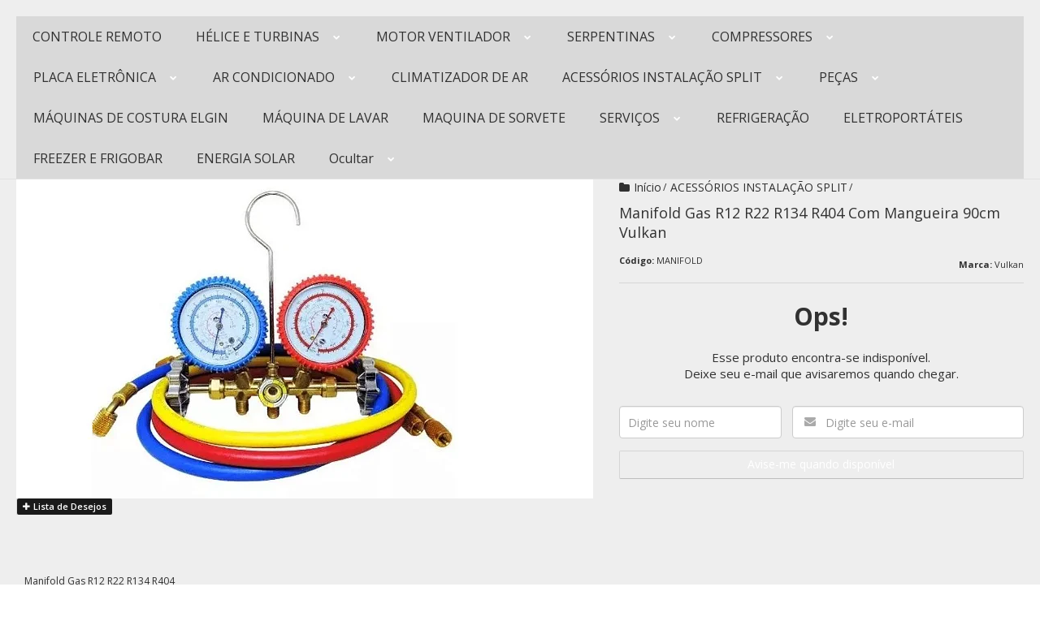

--- FILE ---
content_type: text/html; charset=utf-8
request_url: https://www.sudesteclimatizacao.com.br/produto/manifold-gas-r12-r22-r134-r404-com-mangueira-90cm-vulkan
body_size: 23288
content:

<!DOCTYPE html>
<html lang="pt-br">
  <head>
    <meta charset="utf-8">
    <meta content='width=device-width, initial-scale=1.0, maximum-scale=2.0' name='viewport' />
    <title>Manifold Gas R12 R22 R134 R404 Com Mangueira 90cm Vulkan - Sudeste Climatização</title>
    <meta http-equiv="X-UA-Compatible" content="IE=edge">
    <meta name="generator" content="Loja Integrada" />

    <link rel="dns-prefetch" href="https://cdn.awsli.com.br/">
    <link rel="preconnect" href="https://cdn.awsli.com.br/">
    <link rel="preconnect" href="https://fonts.googleapis.com">
    <link rel="preconnect" href="https://fonts.gstatic.com" crossorigin>

    
  
      <meta property="og:url" content="https://www.sudesteclimatizacao.com.br/produto/manifold-gas-r12-r22-r134-r404-com-mangueira-90cm-vulkan" />
      <meta property="og:type" content="website" />
      <meta property="og:site_name" content="Sudeste Climatização" />
      <meta property="og:locale" content="pt_BR" />
    
  <!-- Metadata para o facebook -->
  <meta property="og:type" content="website" />
  <meta property="og:title" content="Manifold Gas R12 R22 R134 R404 Com Mangueira 90cm Vulkan" />
  <meta property="og:image" content="https://cdn.awsli.com.br/800x800/338/338110/produto/236962703ed58df7b57.jpg" />
  <meta name="twitter:card" content="product" />
  
    <meta name="twitter:site" content="@SudesteRio" />
    <meta name="twitter:creator" content="@SudesteRio" />
  
  <meta name="twitter:domain" content="www.sudesteclimatizacao.com.br" />
  <meta name="twitter:url" content="https://www.sudesteclimatizacao.com.br/produto/manifold-gas-r12-r22-r134-r404-com-mangueira-90cm-vulkan?utm_source=twitter&utm_medium=twitter&utm_campaign=twitter" />
  <meta name="twitter:title" content="Manifold Gas R12 R22 R134 R404 Com Mangueira 90cm Vulkan" />
  <meta name="twitter:description" content="Manifold Gas R12 R22 R134 R404 Com Mangueira 90cm Vulkan" />
  <meta name="twitter:image" content="https://cdn.awsli.com.br/300x300/338/338110/produto/236962703ed58df7b57.jpg" />
  <meta name="twitter:label1" content="Código" />
  <meta name="twitter:data1" content="MANIFOLD" />
  <meta name="twitter:label2" content="Disponibilidade" />
  <meta name="twitter:data2" content="Indisponível" />


    
  
    <script>
      setTimeout(function() {
        if (typeof removePageLoading === 'function') {
          removePageLoading();
        };
      }, 7000);
    </script>
  



    

  

    <link rel="canonical" href="https://www.sudesteclimatizacao.com.br/produto/manifold-gas-r12-r22-r134-r404-com-mangueira-90cm-vulkan" />
  



  <meta name="description" content="Manifold Gas R12 R22 R134 R404 Com Mangueira 90cm Vulkan" />
  <meta property="og:description" content="Manifold Gas R12 R22 R134 R404 Com Mangueira 90cm Vulkan" />







  <meta name="robots" content="index, follow" />



    
      
        <link rel="shortcut icon" href="https://cdn.awsli.com.br/338/338110/favicon/ef7cba6387.jpg" />
      
      <link rel="icon" href="https://cdn.awsli.com.br/338/338110/favicon/ef7cba6387.jpg" sizes="192x192">
    
    
      <meta name="theme-color" content="#1A1A1A">
    

    
      <link rel="stylesheet" href="https://cdn.awsli.com.br/production/static/loja/estrutura/v1/css/all.min.css?v=b29f0c6" type="text/css">
    
    <!--[if lte IE 8]><link rel="stylesheet" href="https://cdn.awsli.com.br/production/static/loja/estrutura/v1/css/ie-fix.min.css" type="text/css"><![endif]-->
    <!--[if lte IE 9]><style type="text/css">.lateral-fulbanner { position: relative; }</style><![endif]-->

    
      <link rel="stylesheet" href="https://cdn.awsli.com.br/production/static/loja/estrutura/v1/css/tema-escuro.min.css?v=b29f0c6" type="text/css">
    

    
    
      <link href="https://fonts.googleapis.com/css2?family=Open%20Sans:wght@300;400;600;700&display=swap" rel="stylesheet">
    

    
      <link rel="stylesheet" href="https://cdn.awsli.com.br/production/static/loja/estrutura/v1/css/bootstrap-responsive.css?v=b29f0c6" type="text/css">
      <link rel="stylesheet" href="https://cdn.awsli.com.br/production/static/loja/estrutura/v1/css/style-responsive.css?v=b29f0c6">
    

    <link rel="stylesheet" href="/tema.css?v=20251010-081545">

    

    <script type="text/javascript">
      var LOJA_ID = 338110;
      var MEDIA_URL = "https://cdn.awsli.com.br/";
      var API_URL_PUBLIC = 'https://api.awsli.com.br/';
      
        var CARRINHO_PRODS = [];
      
      var ENVIO_ESCOLHIDO = 0;
      var ENVIO_ESCOLHIDO_CODE = 0;
      var CONTRATO_INTERNACIONAL = false;
      var CONTRATO_BRAZIL = !CONTRATO_INTERNACIONAL;
      var IS_STORE_ASYNC = true;
      var IS_CLIENTE_ANONIMO = false;
    </script>

    

    <!-- Editor Visual -->
    

    <script>
      

      const isPreview = JSON.parse(sessionStorage.getItem('preview', true));
      if (isPreview) {
        const url = location.href
        location.search === '' && url + (location.search = '?preview=None')
      }
    </script>

    
      <script src="https://cdn.awsli.com.br/production/static/loja/estrutura/v1/js/all.min.js?v=b29f0c6"></script>
    
    <!-- HTML5 shim and Respond.js IE8 support of HTML5 elements and media queries -->
    <!--[if lt IE 9]>
      <script src="https://oss.maxcdn.com/html5shiv/3.7.2/html5shiv.min.js"></script>
      <script src="https://oss.maxcdn.com/respond/1.4.2/respond.min.js"></script>
    <![endif]-->

    <link rel="stylesheet" href="https://cdn.awsli.com.br/production/static/loja/estrutura/v1/css/slick.min.css" type="text/css">
    <script src="https://cdn.awsli.com.br/production/static/loja/estrutura/v1/js/slick.min.js?v=b29f0c6"></script>
    <link rel="stylesheet" href="https://cdn.awsli.com.br/production/static/css/jquery.fancybox.min.css" type="text/css" />
    <script src="https://cdn.awsli.com.br/production/static/js/jquery/jquery.fancybox.pack.min.js"></script>

    
    

  
  <link rel="stylesheet" href="https://cdn.awsli.com.br/production/static/loja/estrutura/v1/css/imagezoom.min.css" type="text/css">
  <script src="https://cdn.awsli.com.br/production/static/loja/estrutura/v1/js/jquery.imagezoom.min.js"></script>

  <script type="text/javascript">
    var PRODUTO_ID = '236962703';
    var URL_PRODUTO_FRETE_CALCULAR = 'https://www.sudesteclimatizacao.com.br/carrinho/frete';
    var variacoes = undefined;
    var grades = undefined;
    var imagem_grande = "https://cdn.awsli.com.br/2500x2500/338/338110/produto/236962703ed58df7b57.jpg";
    var produto_grades_imagens = {};
    var produto_preco_sob_consulta = false;
    var produto_preco = 199.90;
  </script>
  <script type="text/javascript" src="https://cdn.awsli.com.br/production/static/loja/estrutura/v1/js/produto.min.js?v=b29f0c6"></script>
  <script type="text/javascript" src="https://cdn.awsli.com.br/production/static/loja/estrutura/v1/js/eventos-pixel-produto.min.js?v=b29f0c6"></script>


    
      
        <script>
  (function(i,s,o,g,r,a,m){i['GoogleAnalyticsObject']=r;i[r]=i[r]||function(){
  (i[r].q=i[r].q||[]).push(arguments)},i[r].l=1*new Date();a=s.createElement(o),
  m=s.getElementsByTagName(o)[0];a.async=1;a.src=g;m.parentNode.insertBefore(a,m)
  })(window,document,'script','//www.google-analytics.com/analytics.js','ga');

  ga('create', 'UA-78659916-1', document.domain.replace(/^(www|store|loja)\./,''));
  ga('require', 'displayfeatures');
  
  
    ga('set', 'ecomm_prodid', 'MANIFOLD');
    ga('set', 'ecomm_pagetype', 'product');
    
      ga('set', 'ecomm_totalvalue', '199.9');
    
  
  
  
  ga('send', 'pageview');
</script>

      
        <script type="text/javascript">
  $(document).ready(function() {
    $('#comentarios-container').show();
    $('#comentarios-container #facebook_comments').append('<div class="fb-comments" data-href="http://www.sudesteclimatizacao.com.br/produto/manifold-gas-r12-r22-r134-r404-com-mangueira-90cm-vulkan" data-width="100%" data-numposts="3" data-colorscheme="light"></div>');
  });
</script>
      
        
      
        
      
        <!-- Global site tag (gtag.js) - Google Analytics -->
<script async src="https://www.googletagmanager.com/gtag/js?l=LIgtagDataLayer&id=G-P70Z4T0KS6"></script>
<script>
  window.LIgtagDataLayer = window.LIgtagDataLayer || [];
  function LIgtag(){LIgtagDataLayer.push(arguments);}
  LIgtag('js', new Date());

  LIgtag('set', {
    'currency': 'BRL',
    'country': 'BR'
  });
  LIgtag('config', 'G-P70Z4T0KS6');
  LIgtag('config', 'AW-11200488540');

  if(window.performance) {
    var timeSincePageLoad = Math.round(performance.now());
    LIgtag('event', 'timing_complete', {
      'name': 'load',
      'time': timeSincePageLoad
    });
  }

  $(document).on('li_view_home', function(_, eventID) {
    LIgtag('event', 'view_home');
  });

  $(document).on('li_select_product', function(_, eventID, data) {
    LIgtag('event', 'select_item', data);
  });

  $(document).on('li_start_contact', function(_, eventID, value) {
    LIgtag('event', 'start_contact', {
      value
    });
  });

  $(document).on('li_view_catalog', function(_, eventID) {
    LIgtag('event', 'view_catalog');
  });

  $(document).on('li_search', function(_, eventID, search_term) {
    LIgtag('event', 'search', {
      search_term
    });
  });

  $(document).on('li_filter_products', function(_, eventID, data) {
    LIgtag('event', 'filter_products', data);
  });

  $(document).on('li_sort_products', function(_, eventID, value) {
    LIgtag('event', 'sort_products', {
      value
    });
  });

  $(document).on('li_view_product', function(_, eventID, item) {
    LIgtag('event', 'view_item', {
      items: [item]
    });
  });

  $(document).on('li_select_variation', function(_, eventID, data) {
    LIgtag('event', 'select_variation', data);
  });

  $(document).on('li_calculate_shipping', function(_, eventID, data) {
    LIgtag('event', 'calculate_shipping', {
      zipcode: data.zipcode
    });
  });

  $(document).on('li_view_cart', function(_, eventID, data) {
    LIgtag('event', 'view_cart', data);
  });

  $(document).on('li_add_to_cart', function(_, eventID, data) {
    LIgtag('event', 'add_to_cart', {
      items: data.items
    });
  });

  $(document).on('li_apply_coupon', function(_, eventID, value) {
    LIgtag('event', 'apply_coupon', {
      value
    });
  });

  $(document).on('li_change_quantity', function(_, eventID, item) {
    LIgtag('event', 'change_quantity', {
      items: [item]
    });
  });

  $(document).on('li_remove_from_cart', function(_, eventID, item) {
    LIgtag('event', 'remove_from_cart', {
      items: [item]
    });
  });

  $(document).on('li_return_home', function(_, eventID) {
    LIgtag('event', 'return_home');
  });

  $(document).on('li_view_checkout', function(_, eventID, data) {
    LIgtag('event', 'begin_checkout', data);
  });

  $(document).on('li_login', function(_, eventID) {
    LIgtag('event', 'login');
  });

  $(document).on('li_change_address', function(_, eventID, value) {
    LIgtag('event', 'change_address', {
      value
    });
  });

  $(document).on('li_change_shipping', function(_, eventID, data) {
    LIgtag('event', 'add_shipping_info', data);
  });

  $(document).on('li_change_payment', function(_, eventID, data) {
    LIgtag('event', 'add_payment_info', data);
  });

  $(document).on('li_start_purchase', function(_, eventID) {
    LIgtag('event', 'start_purchase');
  });

  $(document).on('li_checkout_error', function(_, eventID, value) {
    LIgtag('event', 'checkout_error', {
      value
    });
  });

  $(document).on('li_purchase', function(_, eventID, data) {
    LIgtag('event', 'purchase', data);

    
      LIgtag('event', 'conversion', {
        send_to: 'AW-11200488540/iOzmCNHL278ZENzI59wp',
        value: data.value,
        currency: data.currency,
        transaction_id: data.transaction_id
      });
    
  });
</script>
      
        
      
    

    
<script>
  var url = '/_events/api/setEvent';

  var sendMetrics = function(event, user = {}) {
    var unique_identifier = uuidv4();

    try {
      var data = {
        request: {
          id: unique_identifier,
          environment: 'production'
        },
        store: {
          id: 338110,
          name: 'Sudeste Climatização',
          test_account: false,
          has_meta_app: window.has_meta_app ?? false,
          li_search: true
        },
        device: {
          is_mobile: /Mobi/.test(window.navigator.userAgent),
          user_agent: window.navigator.userAgent,
          ip: '###device_ip###'
        },
        page: {
          host: window.location.hostname,
          path: window.location.pathname,
          search: window.location.search,
          type: 'product',
          title: document.title,
          referrer: document.referrer
        },
        timestamp: '###server_timestamp###',
        user_timestamp: new Date().toISOString(),
        event,
        origin: 'store'
      };

      if (window.performance) {
        var [timing] = window.performance.getEntriesByType('navigation');

        data['time'] = {
          server_response: Math.round(timing.responseStart - timing.requestStart)
        };
      }

      var _user = {},
          user_email_cookie = $.cookie('user_email'),
          user_data_cookie = $.cookie('LI-UserData');

      if (user_email_cookie) {
        var user_email = decodeURIComponent(user_email_cookie);

        _user['email'] = user_email;
      }

      if (user_data_cookie) {
        var user_data = JSON.parse(user_data_cookie);

        _user['logged'] = user_data.logged;
        _user['id'] = user_data.id ?? undefined;
      }

      $.each(user, function(key, value) {
        _user[key] = value;
      });

      if (!$.isEmptyObject(_user)) {
        data['user'] = _user;
      }

      try {
        var session_identifier = $.cookie('li_session_identifier');

        if (!session_identifier) {
          session_identifier = uuidv4();
        };

        var expiration_date = new Date();

        expiration_date.setTime(expiration_date.getTime() + (30 * 60 * 1000)); // 30 minutos

        $.cookie('li_session_identifier', session_identifier, {
          expires: expiration_date,
          path: '/'
        });

        data['session'] = {
          id: session_identifier
        };
      } catch (err) { }

      try {
        var user_session_identifier = $.cookie('li_user_session_identifier');

        if (!user_session_identifier) {
          user_session_identifier = uuidv4();

          $.cookie('li_user_session_identifier', user_session_identifier, {
            path: '/'
          });
        };

        data['user_session'] = {
          id: user_session_identifier
        };
      } catch (err) { }

      var _cookies = {},
          fbc = $.cookie('_fbc'),
          fbp = $.cookie('_fbp');

      if (fbc) {
        _cookies['fbc'] = fbc;
      }

      if (fbp) {
        _cookies['fbp'] = fbp;
      }

      if (!$.isEmptyObject(_cookies)) {
        data['session']['cookies'] = _cookies;
      }

      try {
        var ab_test_cookie = $.cookie('li_ab_test_running');

        if (ab_test_cookie) {
          var ab_test = JSON.parse(atob(ab_test_cookie));

          if (ab_test.length) {
            data['store']['ab_test'] = ab_test;
          }
        }
      } catch (err) { }

      var _utm = {};

      $.each(sessionStorage, function(key, value) {
        if (key.startsWith('utm_')) {
          var name = key.split('_')[1];

          _utm[name] = value;
        }
      });

      if (!$.isEmptyObject(_utm)) {
        data['session']['utm'] = _utm;
      }

      var controller = new AbortController();

      setTimeout(function() {
        controller.abort();
      }, 5000);

      fetch(url, {
        keepalive: true,
        method: 'POST',
        headers: {
          'Content-Type': 'application/json'
        },
        body: JSON.stringify({ data }),
        signal: controller.signal
      });
    } catch (err) { }

    return unique_identifier;
  }
</script>

    
<script>
  (function() {
    var initABTestHandler = function() {
      try {
        if ($.cookie('li_ab_test_running')) {
          return
        };
        var running_tests = [];

        
        
        
        

        var running_tests_to_cookie = JSON.stringify(running_tests);
        running_tests_to_cookie = btoa(running_tests_to_cookie);
        $.cookie('li_ab_test_running', running_tests_to_cookie, {
          path: '/'
        });

        
        if (running_tests.length > 0) {
          setTimeout(function() {
            $.ajax({
              url: "/conta/status"
            });
          }, 500);
        };

      } catch (err) { }
    }
    setTimeout(initABTestHandler, 500);
  }());
</script>

    
<script>
  $(function() {
    // Clicar em um produto
    $('.listagem-item').click(function() {
      var row, column;

      var $list = $(this).closest('[data-produtos-linha]'),
          index = $(this).closest('li').index();

      if($list.find('.listagem-linha').length === 1) {
        var productsPerRow = $list.data('produtos-linha');

        row = Math.floor(index / productsPerRow) + 1;
        column = (index % productsPerRow) + 1;
      } else {
        row = $(this).closest('.listagem-linha').index() + 1;
        column = index + 1;
      }

      var body = {
        item_id: $(this).attr('data-id'),
        item_sku: $(this).find('.produto-sku').text(),
        item_name: $(this).find('.nome-produto').text().trim(),
        item_row: row,
        item_column: column
      };

      var eventID = sendMetrics({
        type: 'event',
        name: 'select_product',
        data: body
      });

      $(document).trigger('li_select_product', [eventID, body]);
    });

    // Clicar no "Fale Conosco"
    $('#modalContato').on('show', function() {
      var value = 'Fale Conosco';

      var eventID = sendMetrics({
        type: 'event',
        name: 'start_contact',
        data: { text: value }
      });

      $(document).trigger('li_start_contact', [eventID, value]);
    });

    // Clicar no WhatsApp
    $('.li-whatsapp a').click(function() {
      var value = 'WhatsApp';

      var eventID = sendMetrics({
        type: 'event',
        name: 'start_contact',
        data: { text: value }
      });

      $(document).trigger('li_start_contact', [eventID, value]);
    });

    
      // Visualizar o produto
      var body = {
        item_id: '236962703',
        item_sku: 'MANIFOLD',
        item_name: 'Manifold Gas R12 R22 R134 R404 Com Mangueira 90cm Vulkan',
        item_category: 'ACESSÓRIOS INSTALAÇÃO SPLIT',
        item_type: 'product',
        
          full_price: 199.90,
          promotional_price: null,
          price: 199.90,
        
        quantity: 1
      };

      var params = new URLSearchParams(window.location.search),
          recommendation_shelf = null,
          recommendation = {};

      if (
        params.has('recomendacao_id') &&
        params.has('email_ref') &&
        params.has('produtos_recomendados')
      ) {
        recommendation['email'] = {
          id: params.get('recomendacao_id'),
          email_id: params.get('email_ref'),
          products: $.map(params.get('produtos_recomendados').split(','), function(value) {
            return parseInt(value)
          })
        };
      }

      if (recommendation_shelf) {
        recommendation['shelf'] = recommendation_shelf;
      }

      if (!$.isEmptyObject(recommendation)) {
        body['recommendation'] = recommendation;
      }

      var eventID = sendMetrics({
        type: 'pageview',
        name: 'view_product',
        data: body
      });

      $(document).trigger('li_view_product', [eventID, body]);

      // Calcular frete
      $('#formCalcularCep').submit(function() {
        $(document).ajaxSuccess(function(event, xhr, settings) {
          try {
            var url = new URL(settings.url);

            if(url.pathname !== '/carrinho/frete') return;

            var data = xhr.responseJSON;

            if(data.error) return;

            var params = url.searchParams;

            var body = {
              zipcode: params.get('cep'),
              deliveries: $.map(data, function(delivery) {
                if(delivery.msgErro) return;

                return {
                  id: delivery.id,
                  name: delivery.name,
                  price: delivery.price,
                  delivery_time: delivery.deliveryTime
                };
              })
            };

            var eventID = sendMetrics({
              type: 'event',
              name: 'calculate_shipping',
              data: body
            });

            $(document).trigger('li_calculate_shipping', [eventID, body]);

            $(document).off('ajaxSuccess');
          } catch(error) {}
        });
      });

      // Visualizar compre junto
      $(document).on('buy_together_ready', function() {
        var $buyTogether = $('.compre-junto');

        var observer = new IntersectionObserver(function(entries) {
          entries.forEach(function(entry) {
            if(entry.isIntersecting) {
              var body = {
                title: $buyTogether.find('.compre-junto__titulo').text(),
                id: $buyTogether.data('id'),
                items: $buyTogether.find('.compre-junto__produto').map(function() {
                  var $product = $(this);

                  return {
                    item_id: $product.attr('data-id'),
                    item_sku: $product.attr('data-code'),
                    item_name: $product.find('.compre-junto__nome').text(),
                    full_price: $product.find('.compre-junto__preco--regular').data('price') || null,
                    promotional_price: $product.find('.compre-junto__preco--promocional').data('price') || null
                  };
                }).get()
              };

              var eventID = sendMetrics({
                type: 'event',
                name: 'view_buy_together',
                data: body
              });

              $(document).trigger('li_view_buy_together', [eventID, body]);

              observer.disconnect();
            }
          });
        }, { threshold: 1.0 });

        observer.observe($buyTogether.get(0));

        $('.compre-junto__atributo--grade').click(function(event) {
          if(!event.originalEvent) return;

          var body = {
            grid_name: $(this).closest('.compre-junto__atributos').data('grid'),
            variation_name: $(this).data('variation')
          };

          var eventID = sendMetrics({
            type: 'event',
            name: 'select_buy_together_variation',
            data: body
          });

          $(document).trigger('li_select_buy_together_variation', [eventID, body]);
        });

        $('.compre-junto__atributo--lista').change(function(event) {
          if(!event.originalEvent) return;

          var $selectedOption = $(this).find('option:selected');

          if(!$selectedOption.is('[value]')) return;

          var body = {
            grid_name: $(this).closest('.compre-junto__atributos').data('grid'),
            variation_name: $selectedOption.text()
          };

          var eventID = sendMetrics({
            type: 'event',
            name: 'select_buy_together_variation',
            data: body
          });

          $(document).trigger('li_select_buy_together_variation', [eventID, body]);
        });
      });

      // Selecionar uma variação
      $('.atributo-item').click(function(event) {
        if(!event.originalEvent) return;

        var body = {
          grid_name: $(this).data('grade-nome'),
          variation_name: $(this).data('variacao-nome')
        };

        var eventID = sendMetrics({
          type: 'event',
          name: 'select_variation',
          data: body
        });

        $(document).trigger('li_select_variation', [eventID, body]);
      });
    
  });
</script>


    
	<!-- Google Tag Manager -->
  
      <!-- Google Tag Manager -->
<script>(function(w,d,s,l,i){w[l]=w[l]||[];w[l].push({'gtm.start':
new Date().getTime(),event:'gtm.js'});var f=d.getElementsByTagName(s)[0],
j=d.createElement(s),dl=l!='dataLayer'?'&l='+l:'';j.async=true;j.src=
'https://www.googletagmanager.com/gtm.js?id='+i+dl;f.parentNode.insertBefore(j,f);
})(window,document,'script','dataLayer','GTM-KCVZMP4');</script>
<!-- End Google Tag Manager -->
  

	<!-- lojaintegrada-google-shopping -->
  
      <meta name="google-site-verification" content="k1RqJ03Ui78apVtCsdo8DV7X9Ql5BtMqrV_0iUvEdYQ" />
  


    
      
        <link href="//cdn.awsli.com.br/temasv2/4359/__theme_custom.css?v=1714487582" rel="stylesheet" type="text/css">
<script src="//cdn.awsli.com.br/temasv2/4359/__theme_custom.js?v=1714487582"></script>
      
    

    
      <link rel="stylesheet" href="/avancado.css?v=20251010-081545" type="text/css" />
    

    

    
  <link rel="manifest" href="/manifest.json" />




  </head>
  <body class="pagina-produto produto-236962703 tema-transparente  ">
    <div id="fb-root"></div>
    
  
    <div id="full-page-loading">
      <div class="conteiner" style="height: 100%;">
        <div class="loading-placeholder-content">
          <div class="loading-placeholder-effect loading-placeholder-header"></div>
          <div class="loading-placeholder-effect loading-placeholder-body"></div>
        </div>
      </div>
      <script>
        var is_full_page_loading = true;
        function removePageLoading() {
          if (is_full_page_loading) {
            try {
              $('#full-page-loading').remove();
            } catch(e) {}
            try {
              var div_loading = document.getElementById('full-page-loading');
              if (div_loading) {
                div_loading.remove();
              };
            } catch(e) {}
            is_full_page_loading = false;
          };
        };
        $(function() {
          setTimeout(function() {
            removePageLoading();
          }, 1);
        });
      </script>
      <style>
        #full-page-loading { position: fixed; z-index: 9999999; margin: auto; top: 0; left: 0; bottom: 0; right: 0; }
        #full-page-loading:before { content: ''; display: block; position: fixed; top: 0; left: 0; width: 100%; height: 100%; background: rgba(255, 255, 255, .98); background: radial-gradient(rgba(255, 255, 255, .99), rgba(255, 255, 255, .98)); }
        .loading-placeholder-content { height: 100%; display: flex; flex-direction: column; position: relative; z-index: 1; }
        .loading-placeholder-effect { background-color: #F9F9F9; border-radius: 5px; width: 100%; animation: pulse-loading 1.5s cubic-bezier(0.4, 0, 0.6, 1) infinite; }
        .loading-placeholder-content .loading-placeholder-body { flex-grow: 1; margin-bottom: 30px; }
        .loading-placeholder-content .loading-placeholder-header { height: 20%; min-height: 100px; max-height: 200px; margin: 30px 0; }
        @keyframes pulse-loading{50%{opacity:.3}}
      </style>
    </div>
  



    
      
        




<div class="barra-inicial fundo-secundario">
  <div class="conteiner">
    <div class="row-fluid">
      <div class="lista-redes span3 hidden-phone">
        
          <ul>
            
              <li>
                <a href="https://facebook.com/sudeste.climatizacao" target="_blank" aria-label="Siga nos no Facebook"><i class="icon-facebook"></i></a>
              </li>
            
            
            
              <li>
                <a href="https://twitter.com/SudesteRio" target="_blank" aria-label="Siga nos no Twitter"><i class="icon-twitter"></i></a>
              </li>
            
            
            
              <li>
                <a href="https://instagram.com/sudesteclimatizacao" target="_blank" aria-label="Siga nos no Instagram"><i class="icon-instagram"></i></a>
              </li>
            
            
            
          </ul>
        
      </div>
      <div class="canais-contato span9">
        <ul>
          <li class="hidden-phone">
            <a href="#modalContato" data-toggle="modal" data-target="#modalContato">
              <i class="icon-comment"></i>
              Fale Conosco
            </a>
          </li>
          
            <li>
              <span>
                <i class="icon-phone"></i>Telefone: (21) 4042-0650
              </span>
            </li>
          
          
            <li class="tel-whatsapp">
              <span>
                <i class="fa fa-whatsapp"></i>Whatsapp: (21) 98098-2600
              </span>
            </li>
          
          
        </ul>
      </div>
    </div>
  </div>
</div>

      
    

    <div class="conteiner-principal">
      
        
          
<div id="cabecalho">

  <div class="atalhos-mobile visible-phone fundo-secundario borda-principal">
    <ul>

      <li><a href="https://www.sudesteclimatizacao.com.br/" class="icon-home"> </a></li>
      
      <li class="fundo-principal"><a href="https://www.sudesteclimatizacao.com.br/carrinho/index" class="icon-shopping-cart"> </a></li>
      
      
        <li class="menu-user-logged" style="display: none;"><a href="https://www.sudesteclimatizacao.com.br/conta/logout" class="icon-signout menu-user-logout"> </a></li>
      
      
      <li><a href="https://www.sudesteclimatizacao.com.br/conta/index" class="icon-user"> </a></li>
      
      <li class="vazia"><span>&nbsp;</span></li>

    </ul>
  </div>

  <div class="conteiner">
    <div class="row-fluid">
      <div class="span3">
        <h2 class="logo cor-secundaria">
          <a href="https://www.sudesteclimatizacao.com.br/" title="Sudeste Climatização">
            
            <img src="https://cdn.awsli.com.br/400x300/338/338110/logo/2618239a6d.png" alt="Sudeste Climatização" />
            
          </a>
        </h2>


      </div>

      <div class="conteudo-topo span9">
        <div class="superior row-fluid hidden-phone">
          <div class="span8">
            
              
                <div class="btn-group menu-user-logged" style="display: none;">
                  <a href="https://www.sudesteclimatizacao.com.br/conta/index" class="botao secundario pequeno dropdown-toggle" data-toggle="dropdown">
                    Olá, <span class="menu-user-name"></span>
                    <span class="icon-chevron-down"></span>
                  </a>
                  <ul class="dropdown-menu">
                    <li>
                      <a href="https://www.sudesteclimatizacao.com.br/conta/index" title="Minha conta">Minha conta</a>
                    </li>
                    
                      <li>
                        <a href="https://www.sudesteclimatizacao.com.br/conta/pedido/listar" title="Minha conta">Meus pedidos</a>
                      </li>
                    
                    <li>
                      <a href="https://www.sudesteclimatizacao.com.br/conta/favorito/listar" title="Meus favoritos">Meus favoritos</a>
                    </li>
                    <li>
                      <a href="https://www.sudesteclimatizacao.com.br/conta/logout" title="Sair" class="menu-user-logout">Sair</a>
                    </li>
                  </ul>
                </div>
              
              
                <a href="https://www.sudesteclimatizacao.com.br/conta/login" class="bem-vindo cor-secundaria menu-user-welcome">
                  Bem-vindo, <span class="cor-principal">identifique-se</span> para fazer pedidos
                </a>
              
            
          </div>
          <div class="span4">
            <ul class="acoes-conta borda-alpha">
              
                <li>
                  <i class="icon-list fundo-principal"></i>
                  <a href="https://www.sudesteclimatizacao.com.br/conta/pedido/listar" class="cor-secundaria">Meus Pedidos</a>
                </li>
              
              
                <li>
                  <i class="icon-user fundo-principal"></i>
                  <a href="https://www.sudesteclimatizacao.com.br/conta/index" class="cor-secundaria">Minha Conta</a>
                </li>
              
            </ul>
          </div>
        </div>

        <div class="inferior row-fluid ">
          <div class="span8 busca-mobile">
            <a href="javascript:;" class="atalho-menu visible-phone icon-th botao principal"> </a>

            <div class="busca borda-alpha">
              <form id="form-buscar" action="/buscar" method="get">
                <input id="auto-complete" type="text" name="q" placeholder="Digite o que você procura" value="" autocomplete="off" maxlength="255" />
                <button class="botao botao-busca icon-search fundo-secundario" aria-label="Buscar"></button>
              </form>
            </div>

          </div>

          
            <div class="span4 hidden-phone">
              

  <div class="carrinho vazio">
    
      <a href="https://www.sudesteclimatizacao.com.br/carrinho/index">
        <i class="icon-shopping-cart fundo-principal"></i>
        <strong class="qtd-carrinho titulo cor-secundaria" style="display: none;">0</strong>
        <span style="display: none;">
          
            <b class="titulo cor-secundaria"><span>Meu Carrinho</span></b>
          
          <span class="cor-secundaria">Produtos adicionados</span>
        </span>
        
          <span class="titulo cor-secundaria vazio-text">Carrinho vazio</span>
        
      </a>
    
    <div class="carrinho-interno-ajax"></div>
  </div>
  
<div class="minicart-placeholder" style="display: none;">
  <div class="carrinho-interno borda-principal">
    <ul>
      <li class="minicart-item-modelo">
        
          <div class="preco-produto com-promocao destaque-preco ">
            <div>
              <s class="preco-venda">
                R$ --PRODUTO_PRECO_DE--
              </s>
              <strong class="preco-promocional cor-principal">
                R$ --PRODUTO_PRECO_POR--
              </strong>
            </div>
          </div>
        
        <a data-href="--PRODUTO_URL--" class="imagem-produto">
          <img data-src="https://cdn.awsli.com.br/64x64/--PRODUTO_IMAGEM--" alt="--PRODUTO_NOME--" />
        </a>
        <a data-href="--PRODUTO_URL--" class="nome-produto cor-secundaria">
          --PRODUTO_NOME--
        </a>
        <div class="produto-sku hide">--PRODUTO_SKU--</div>
      </li>
    </ul>
    <div class="carrinho-rodape">
      <span class="carrinho-info">
        
          <i>--CARRINHO_QUANTIDADE-- produto no carrinho</i>
        
        
          
            <span class="carrino-total">
              Total: <strong class="titulo cor-principal">R$ --CARRINHO_TOTAL_ITENS--</strong>
            </span>
          
        
      </span>
      <a href="https://www.sudesteclimatizacao.com.br/carrinho/index" class="botao principal">
        
          <i class="icon-shopping-cart"></i>Ir para o carrinho
        
      </a>
    </div>
  </div>
</div>



            </div>
          
        </div>

      </div>
    </div>
    


  
    
      
<div class="menu superior">
  <ul class="nivel-um">
    


    

  


    
      <li class="categoria-id-16810959  borda-principal">
        <a href="https://www.sudesteclimatizacao.com.br/controle-remoto" title="CONTROLE REMOTO">
          <strong class="titulo cor-secundaria">CONTROLE REMOTO</strong>
          
        </a>
        
      </li>
    
      <li class="categoria-id-17025082 com-filho borda-principal">
        <a href="https://www.sudesteclimatizacao.com.br/helice-e-turbinas" title="HÉLICE E TURBINAS">
          <strong class="titulo cor-secundaria">HÉLICE E TURBINAS</strong>
          
            <i class="icon-chevron-down fundo-secundario"></i>
          
        </a>
        
          <ul class="nivel-dois borda-alpha">
            

  <li class="categoria-id-20369138 ">
    <a href="https://www.sudesteclimatizacao.com.br/helices" title="HÉLICES">
      
      HÉLICES
    </a>
    
  </li>

  <li class="categoria-id-20369141 ">
    <a href="https://www.sudesteclimatizacao.com.br/turbinas" title="TURBINAS">
      
      TURBINAS
    </a>
    
  </li>


          </ul>
        
      </li>
    
      <li class="categoria-id-16810979 com-filho borda-principal">
        <a href="https://www.sudesteclimatizacao.com.br/motor-ventilador" title="MOTOR VENTILADOR">
          <strong class="titulo cor-secundaria">MOTOR VENTILADOR</strong>
          
            <i class="icon-chevron-down fundo-secundario"></i>
          
        </a>
        
          <ul class="nivel-dois borda-alpha">
            

  <li class="categoria-id-22794516 ">
    <a href="https://www.sudesteclimatizacao.com.br/motor-ventilador-condensadora" title="MOTOR VENTILADOR CONDENSADORA">
      
      MOTOR VENTILADOR CONDENSADORA
    </a>
    
  </li>

  <li class="categoria-id-22794519 ">
    <a href="https://www.sudesteclimatizacao.com.br/motor-ventilador-evaporadora" title="MOTOR VENTILADOR EVAPORADORA">
      
      MOTOR VENTILADOR EVAPORADORA
    </a>
    
  </li>


          </ul>
        
      </li>
    
      <li class="categoria-id-16810944 com-filho borda-principal">
        <a href="https://www.sudesteclimatizacao.com.br/serpentinas-em-cobre" title="SERPENTINAS">
          <strong class="titulo cor-secundaria">SERPENTINAS</strong>
          
            <i class="icon-chevron-down fundo-secundario"></i>
          
        </a>
        
          <ul class="nivel-dois borda-alpha">
            

  <li class="categoria-id-23182587 ">
    <a href="https://www.sudesteclimatizacao.com.br/condensadora" title="CONDENSADORA">
      
      CONDENSADORA
    </a>
    
  </li>

  <li class="categoria-id-23182586 ">
    <a href="https://www.sudesteclimatizacao.com.br/evaporadora" title="EVAPORADORA">
      
      EVAPORADORA
    </a>
    
  </li>


          </ul>
        
      </li>
    
      <li class="categoria-id-16810938 com-filho borda-principal">
        <a href="https://www.sudesteclimatizacao.com.br/compressores" title="COMPRESSORES">
          <strong class="titulo cor-secundaria">COMPRESSORES</strong>
          
            <i class="icon-chevron-down fundo-secundario"></i>
          
        </a>
        
          <ul class="nivel-dois borda-alpha">
            

  <li class="categoria-id-22912328 ">
    <a href="https://www.sudesteclimatizacao.com.br/inverter" title="Inverter">
      
      Inverter
    </a>
    
  </li>

  <li class="categoria-id-22911960 ">
    <a href="https://www.sudesteclimatizacao.com.br/rotativo" title="Rotativo">
      
      Rotativo
    </a>
    
  </li>

  <li class="categoria-id-22911961 com-filho">
    <a href="https://www.sudesteclimatizacao.com.br/scroll" title="Scroll">
      
        <i class="icon-chevron-right fundo-secundario"></i>
      
      Scroll
    </a>
    
      <ul class="nivel-tres">
        
          

  <li class="categoria-id-22912339 ">
    <a href="https://www.sudesteclimatizacao.com.br/48.000-btus" title="48.000 Btus">
      
      48.000 Btus
    </a>
    
  </li>

  <li class="categoria-id-22911962 ">
    <a href="https://www.sudesteclimatizacao.com.br/60.000-btus" title="60.000 Btus">
      
      60.000 Btus
    </a>
    
  </li>

  <li class="categoria-id-22926381 ">
    <a href="https://www.sudesteclimatizacao.com.br/80.000-btus-ou" title="80.000 Btus ou +">
      
      80.000 Btus ou +
    </a>
    
  </li>


        
      </ul>
    
  </li>


          </ul>
        
      </li>
    
      <li class="categoria-id-16810939 com-filho borda-principal">
        <a href="https://www.sudesteclimatizacao.com.br/placa-eletronica" title="PLACA ELETRÔNICA">
          <strong class="titulo cor-secundaria">PLACA ELETRÔNICA</strong>
          
            <i class="icon-chevron-down fundo-secundario"></i>
          
        </a>
        
          <ul class="nivel-dois borda-alpha">
            

  <li class="categoria-id-22739758 ">
    <a href="https://www.sudesteclimatizacao.com.br/placa-da-condensadora" title="PLACA DA CONDENSADORA">
      
      PLACA DA CONDENSADORA
    </a>
    
  </li>

  <li class="categoria-id-22739759 ">
    <a href="https://www.sudesteclimatizacao.com.br/placa-da-evaporadora" title="PLACA DA EVAPORADORA">
      
      PLACA DA EVAPORADORA
    </a>
    
  </li>

  <li class="categoria-id-17025095 ">
    <a href="https://www.sudesteclimatizacao.com.br/display" title="PLACA RECEPTORA DISPLAY">
      
      PLACA RECEPTORA DISPLAY
    </a>
    
  </li>


          </ul>
        
      </li>
    
      <li class="categoria-id-17800082 com-filho borda-principal">
        <a href="https://www.sudesteclimatizacao.com.br/categoria/ar-condicionado.html" title="AR CONDICIONADO">
          <strong class="titulo cor-secundaria">AR CONDICIONADO</strong>
          
            <i class="icon-chevron-down fundo-secundario"></i>
          
        </a>
        
          <ul class="nivel-dois borda-alpha">
            

  <li class="categoria-id-18064245 ">
    <a href="https://www.sudesteclimatizacao.com.br/categoria/cortina-de-ar.html" title="CORTINA DE AR">
      
      CORTINA DE AR
    </a>
    
  </li>

  <li class="categoria-id-22739757 com-filho">
    <a href="https://www.sudesteclimatizacao.com.br/split-hi-wall-" title="SPLIT HI-WALL">
      
        <i class="icon-chevron-right fundo-secundario"></i>
      
      SPLIT HI-WALL
    </a>
    
      <ul class="nivel-tres">
        
          

  <li class="categoria-id-23182581 ">
    <a href="https://www.sudesteclimatizacao.com.br/eco-dream-inverter" title="ECO DREAM INVERTER">
      
      ECO DREAM INVERTER
    </a>
    
  </li>

  <li class="categoria-id-23182568 ">
    <a href="https://www.sudesteclimatizacao.com.br/eco-inverter-ii" title="ECO INVERTER II">
      
      ECO INVERTER II
    </a>
    
  </li>


        
      </ul>
    
  </li>


          </ul>
        
      </li>
    
      <li class="categoria-id-23313247  borda-principal">
        <a href="https://www.sudesteclimatizacao.com.br/climatizador-de-ar" title="CLIMATIZADOR DE AR">
          <strong class="titulo cor-secundaria">CLIMATIZADOR DE AR</strong>
          
        </a>
        
      </li>
    
      <li class="categoria-id-16844857 com-filho borda-principal">
        <a href="https://www.sudesteclimatizacao.com.br/acessorios-instalacao-split-16844857" title="ACESSÓRIOS INSTALAÇÃO SPLIT">
          <strong class="titulo cor-secundaria">ACESSÓRIOS INSTALAÇÃO SPLIT</strong>
          
            <i class="icon-chevron-down fundo-secundario"></i>
          
        </a>
        
          <ul class="nivel-dois borda-alpha">
            

  <li class="categoria-id-19738815 ">
    <a href="https://www.sudesteclimatizacao.com.br/categoria/eletrica.html" title="ELÉTRICA">
      
      ELÉTRICA
    </a>
    
  </li>

  <li class="categoria-id-19655102 ">
    <a href="https://www.sudesteclimatizacao.com.br/categoria/ferramentas.html" title="FERRAMENTAS">
      
      FERRAMENTAS
    </a>
    
  </li>

  <li class="categoria-id-19529093 ">
    <a href="https://www.sudesteclimatizacao.com.br/categoria/fluido-refrigerante-gas.html" title="GÁS FLUÍDO REFRIGERANTE">
      
      GÁS FLUÍDO REFRIGERANTE
    </a>
    
  </li>


          </ul>
        
      </li>
    
      <li class="categoria-id-22739648 com-filho borda-principal">
        <a href="https://www.sudesteclimatizacao.com.br/pecas" title="PEÇAS">
          <strong class="titulo cor-secundaria">PEÇAS</strong>
          
            <i class="icon-chevron-down fundo-secundario"></i>
          
        </a>
        
          <ul class="nivel-dois borda-alpha">
            

  <li class="categoria-id-17396008 ">
    <a href="https://www.sudesteclimatizacao.com.br/categoria/bomba-de-dreno.html" title="BOMBA DE DRENO">
      
      BOMBA DE DRENO
    </a>
    
  </li>

  <li class="categoria-id-16882420 ">
    <a href="https://www.sudesteclimatizacao.com.br/capacitores" title="CAPACITORES">
      
      CAPACITORES
    </a>
    
  </li>

  <li class="categoria-id-22824203 ">
    <a href="https://www.sudesteclimatizacao.com.br/chapa-suporte" title="CHAPA SUPORTE">
      
      CHAPA SUPORTE
    </a>
    
  </li>

  <li class="categoria-id-16882419 ">
    <a href="https://www.sudesteclimatizacao.com.br/chave-contactoras" title="CHAVE CONTACTORAS">
      
      CHAVE CONTACTORAS
    </a>
    
  </li>

  <li class="categoria-id-17311913 ">
    <a href="https://www.sudesteclimatizacao.com.br/categoria/filtro-de-ar-split.html" title="FILTRO DE AR SPLIT">
      
      FILTRO DE AR SPLIT
    </a>
    
  </li>

  <li class="categoria-id-17781926 ">
    <a href="https://www.sudesteclimatizacao.com.br/categoria/pecas-de-estrutura-visual.html" title="PEÇAS DE ESTRUTURA VISUAL">
      
      PEÇAS DE ESTRUTURA VISUAL
    </a>
    
  </li>

  <li class="categoria-id-18118359 ">
    <a href="https://www.sudesteclimatizacao.com.br/categoria/pressostatos.html" title="PRESSOSTATOS">
      
      PRESSOSTATOS
    </a>
    
  </li>

  <li class="categoria-id-17088750 ">
    <a href="https://www.sudesteclimatizacao.com.br/categoria/sensores.html" title="SENSORES">
      
      SENSORES
    </a>
    
  </li>

  <li class="categoria-id-17968282 ">
    <a href="https://www.sudesteclimatizacao.com.br/transformadores-ou-conversores" title="TRANSFORMADORES OU CONVERSORES">
      
      TRANSFORMADORES OU CONVERSORES
    </a>
    
  </li>

  <li class="categoria-id-18527876 ">
    <a href="https://www.sudesteclimatizacao.com.br/categoria/valvulas.html" title="VÁLVULAS ">
      
      VÁLVULAS 
    </a>
    
  </li>

  <li class="categoria-id-17434440 ">
    <a href="https://www.sudesteclimatizacao.com.br/categoria/vane-ou-hastes.html" title="VANE OU HASTES">
      
      VANE OU HASTES
    </a>
    
  </li>


          </ul>
        
      </li>
    
      <li class="categoria-id-17314390  borda-principal">
        <a href="https://www.sudesteclimatizacao.com.br/categoria/maquinas-de-costura-elgin.html" title="MÁQUINAS DE COSTURA ELGIN">
          <strong class="titulo cor-secundaria">MÁQUINAS DE COSTURA ELGIN</strong>
          
        </a>
        
      </li>
    
      <li class="categoria-id-20019161  borda-principal">
        <a href="https://www.sudesteclimatizacao.com.br/categoria/maquina-de-lavar.html" title="MÁQUINA DE LAVAR">
          <strong class="titulo cor-secundaria">MÁQUINA DE LAVAR</strong>
          
        </a>
        
      </li>
    
      <li class="categoria-id-22755817  borda-principal">
        <a href="https://www.sudesteclimatizacao.com.br/maquina-de-sorvete" title="MAQUINA DE SORVETE">
          <strong class="titulo cor-secundaria">MAQUINA DE SORVETE</strong>
          
        </a>
        
      </li>
    
      <li class="categoria-id-1136246 com-filho borda-principal">
        <a href="https://www.sudesteclimatizacao.com.br/servicos.html" title="SERVIÇOS">
          <strong class="titulo cor-secundaria">SERVIÇOS</strong>
          
            <i class="icon-chevron-down fundo-secundario"></i>
          
        </a>
        
          <ul class="nivel-dois borda-alpha">
            

  <li class="categoria-id-1214959 ">
    <a href="https://www.sudesteclimatizacao.com.br/instalacao" title="Instalações">
      
      Instalações
    </a>
    
  </li>

  <li class="categoria-id-1150278 ">
    <a href="https://www.sudesteclimatizacao.com.br/pagina/manutencao-preventiva.html" title="Manutenção Preventiva">
      
      Manutenção Preventiva
    </a>
    
  </li>

  <li class="categoria-id-3012169 ">
    <a href="https://www.sudesteclimatizacao.com.br/contato" title="Visita Técnica">
      
      Visita Técnica
    </a>
    
  </li>


          </ul>
        
      </li>
    
      <li class="categoria-id-22030681  borda-principal">
        <a href="https://www.sudesteclimatizacao.com.br/refrigeracao" title="REFRIGERAÇÃO">
          <strong class="titulo cor-secundaria">REFRIGERAÇÃO</strong>
          
        </a>
        
      </li>
    
      <li class="categoria-id-22758871  borda-principal">
        <a href="https://www.sudesteclimatizacao.com.br/eletroportateis" title="ELETROPORTÁTEIS">
          <strong class="titulo cor-secundaria">ELETROPORTÁTEIS</strong>
          
        </a>
        
      </li>
    
      <li class="categoria-id-23702527  borda-principal">
        <a href="https://www.sudesteclimatizacao.com.br/freezer-e-frigobar" title="FREEZER E FRIGOBAR">
          <strong class="titulo cor-secundaria">FREEZER E FRIGOBAR</strong>
          
        </a>
        
      </li>
    
      <li class="categoria-id-20073353  borda-principal">
        <a href="https://www.sudesteclimatizacao.com.br/categoria/solar" title="ENERGIA SOLAR">
          <strong class="titulo cor-secundaria">ENERGIA SOLAR</strong>
          
        </a>
        
      </li>
    
      <li class="categoria-id-22822926 com-filho borda-principal">
        <a href="https://www.sudesteclimatizacao.com.br/ocultar" title="Ocultar">
          <strong class="titulo cor-secundaria">Ocultar</strong>
          
            <i class="icon-chevron-down fundo-secundario"></i>
          
        </a>
        
          <ul class="nivel-dois borda-alpha">
            

  <li class="categoria-id-22822927 ">
    <a href="https://www.sudesteclimatizacao.com.br/ofertas" title="Ofertas">
      
      Ofertas
    </a>
    
  </li>


          </ul>
        
      </li>
    
  </ul>
</div>

    
  


  </div>
  <span id="delimitadorBarra"></span>
</div>

          

  


        
      

      
  


      <div id="corpo">
        <div class="conteiner">
          

          
  


          
            <div class="secao-principal row-fluid sem-coluna">
              

              
  <div class="span12 produto" itemscope="itemscope" itemtype="http://schema.org/Product">
    <div class="row-fluid">
      <div class="span7">
        
          <div class="thumbs-vertical hidden-phone">
            <div class="produto-thumbs">
              <div id="carouselImagem" class="flexslider">
                <ul class="miniaturas slides">
                  
                    <li>
                      <a href="javascript:;" title="Manifold Gas R12 R22 R134 R404 Com Mangueira 90cm Vulkan - Imagem 1" data-imagem-grande="https://cdn.awsli.com.br/2500x2500/338/338110/produto/236962703ed58df7b57.jpg" data-imagem-id="149358199">
                        <span>
                          <img  src="https://cdn.awsli.com.br/64x50/338/338110/produto/236962703ed58df7b57.jpg" alt="Manifold Gas R12 R22 R134 R404 Com Mangueira 90cm Vulkan - Imagem 1" data-largeimg="https://cdn.awsli.com.br/2500x2500/338/338110/produto/236962703ed58df7b57.jpg" data-mediumimg="https://cdn.awsli.com.br/600x1000/338/338110/produto/236962703ed58df7b57.jpg" />
                        </span>
                      </a>
                    </li>
                  
                </ul>
              </div>
            </div>
            
          </div>
        
        <div class="conteiner-imagem">
          <div>
            
              <a href="https://cdn.awsli.com.br/2500x2500/338/338110/produto/236962703ed58df7b57.jpg" title="Ver imagem grande do produto" id="abreZoom" style="display: none;"><i class="icon-zoom-in"></i></a>
            
            <img  src="https://cdn.awsli.com.br/600x1000/338/338110/produto/236962703ed58df7b57.jpg" alt="Manifold Gas R12 R22 R134 R404 Com Mangueira 90cm Vulkan" id="imagemProduto" itemprop="image" />
          </div>
        </div>
        <div class="produto-thumbs thumbs-horizontal hide">
          <div id="carouselImagem" class="flexslider visible-phone">
            <ul class="miniaturas slides">
              
                <li>
                  <a href="javascript:;" title="Manifold Gas R12 R22 R134 R404 Com Mangueira 90cm Vulkan - Imagem 1" data-imagem-grande="https://cdn.awsli.com.br/2500x2500/338/338110/produto/236962703ed58df7b57.jpg" data-imagem-id="149358199">
                    <span>
                      <img  src="https://cdn.awsli.com.br/64x50/338/338110/produto/236962703ed58df7b57.jpg" alt="Manifold Gas R12 R22 R134 R404 Com Mangueira 90cm Vulkan - Imagem 1" data-largeimg="https://cdn.awsli.com.br/2500x2500/338/338110/produto/236962703ed58df7b57.jpg" data-mediumimg="https://cdn.awsli.com.br/600x1000/338/338110/produto/236962703ed58df7b57.jpg" />
                    </span>
                  </a>
                </li>
              
            </ul>
          </div>
        </div>
        <div class="visible-phone">
          
        </div>

        <!--googleoff: all-->

        <div class="produto-compartilhar">
          <div class="lista-redes">
            <div class="addthis_toolbox addthis_default_style addthis_32x32_style">
              <ul>
                <li class="visible-phone">
                  <a href="https://api.whatsapp.com/send?text=Manifold%20Gas%20R12%20R22%20R134%20R404%20Com%20Mangueira%2090cm%20Vulkan%20http%3A%2F%2Fwww.sudesteclimatizacao.com.br/produto/manifold-gas-r12-r22-r134-r404-com-mangueira-90cm-vulkan" target="_blank"><i class="fa fa-whatsapp"></i></a>
                </li>
                
                <li class="hidden-phone">
                  
                    <a href="https://www.sudesteclimatizacao.com.br/conta/favorito/236962703/adicionar" class="lista-favoritos fundo-principal adicionar-favorito hidden-phone" rel="nofollow">
                      <i class="icon-plus"></i>
                      Lista de Desejos
                    </a>
                  
                </li>
                
                
              </ul>
            </div>
          </div>
        </div>

        <!--googleon: all-->

      </div>
      <div class="span5">
        <div class="principal">
          <div class="info-principal-produto">
            
<div class="breadcrumbs borda-alpha ">
  <ul>
    
      <li>
        <a href="https://www.sudesteclimatizacao.com.br/"><i class="fa fa-folder"></i>Início</a>
      </li>
    

    
    
    
      
        




  <li>
    <a href="https://www.sudesteclimatizacao.com.br/acessorios-instalacao-split-16844857">ACESSÓRIOS INSTALAÇÃO SPLIT</a>
  </li>


      
      <!-- <li>
        <strong class="cor-secundaria">Manifold Gas R12 R22 R134 R404 Com Mangueira 90cm Vulkan</strong>
      </li> -->
    

    
  </ul>
</div>

            <h1 class="nome-produto titulo cor-secundaria" itemprop="name">Manifold Gas R12 R22 R134 R404 Com Mangueira 90cm Vulkan</h1>
            
            <div class="codigo-produto">
              <span class="cor-secundaria">
                <b>Código: </b> <span itemprop="sku">MANIFOLD</span>
              </span>
              
                <span class="cor-secundaria pull-right" itemprop="brand" itemscope="itemscope" itemtype="http://schema.org/Brand">
                  <b>Marca: </b>
                  <a href="https://www.sudesteclimatizacao.com.br/marca/vulkan.html" itemprop="url">Vulkan</a>
                  <meta itemprop="name" content="Vulkan" />
                </span>
              
              <div class="hide trustvox-stars">
                <a href="#comentarios" target="_self">
                  <div data-trustvox-product-code-js="236962703" data-trustvox-should-skip-filter="true" data-trustvox-display-rate-schema="false"></div>
                </a>
              </div>
              



            </div>
          </div>

          
            

          

          

          

<div class="acoes-produto indisponivel SKU-MANIFOLD" data-produto-id="236962703" data-variacao-id="">
  




  <div>
    
      <div class="preco-produto destaque-preco ">
        
          

  <div class="avise-me">
    <form action="/espera/produto/236962703/assinar/" method="POST" class="avise-me-form">
      <span class="avise-tit">
        Ops!
      </span>
      <span class="avise-descr">
        Esse produto encontra-se indisponível.<br />
        Deixe seu e-mail que avisaremos quando chegar.
      </span>
      
      <div class="avise-input">
        <div class="controls controls-row">
          <input class="span5 avise-nome" name="avise-nome" type="text" placeholder="Digite seu nome" />
          <label class="span7">
            <i class="icon-envelope avise-icon"></i>
            <input class="span12 avise-email" name="avise-email" type="email" placeholder="Digite seu e-mail" />
          </label>
        </div>
      </div>
      
      <div class="avise-btn">
        <input type="submit" value="Avise-me quando disponível" class="botao fundo-secundario btn-block" />
      </div>
    </form>
  </div>


        
      </div>
    
  </div>





  
    
    
      <!-- old microdata schema price (feature toggle disabled) -->
      
        
          
            
            
<div itemprop="offers" itemscope="itemscope" itemtype="http://schema.org/Offer">
    
      
      <meta itemprop="price" content="199.90"/>
      
    
    <meta itemprop="priceCurrency" content="BRL" />
    <meta itemprop="availability" content="http://schema.org/OutOfStock"/>
    <meta itemprop="itemCondition" itemtype="http://schema.org/OfferItemCondition" content="http://schema.org/NewCondition" />
    
</div>

          
        
      
    
  



  

  
    
  
</div>


	  <span id="DelimiterFloat"></span>

          

          




          

        </div>
      </div>
    </div>
    <div id="buy-together-position1" class="row-fluid" style="display: none;"></div>
    
      <div class="row-fluid">
        <div class="span12">
          <div id="smarthint-product-position1"></div>
          <div id="blank-product-position1"></div>
          <div class="abas-custom">
            <div class="tab-content">
              <div class="tab-pane active" id="descricao" itemprop="description">
                <p> </p>
<p>Manifold Gas R12 R22 R134 R404</p>
<p> </p>
<p>Com Mangueira 90cm Vulkan</p>
              </div>
            </div>
          </div>
        </div>
      </div>
    
    <div id="buy-together-position2" class="row-fluid" style="display: none;"></div>

    <div class="row-fluid hide" id="comentarios-container">
      <div class="span12">
        <div id="smarthint-product-position2"></div>
        <div id="blank-product-position2"></div>
        <div class="abas-custom">
          <div class="tab-content">
            <div class="tab-pane active" id="comentarios">
              <div id="facebook_comments">
                
              </div>
              <div id="disqus_thread"></div>
              <div id="_trustvox_widget"></div>
            </div>
          </div>
        </div>
      </div>
    </div>

    




    
      <div class="row-fluid">
        <div class="span12">
          <div id="smarthint-product-position3"></div>
          <div id="blank-product-position3"></div>
          <div class="listagem  aproveite-tambem borda-alpha">
              <h4 class="titulo cor-secundaria">Produtos relacionados</h4>
            

<ul>
  
    <li class="listagem-linha"><ul class="row-fluid">
    
      
        
          <li class="span3">
        
      
    
      <div class="listagem-item " itemprop="isRelatedTo" itemscope="itemscope" itemtype="http://schema.org/Product">
        <a href="https://www.sudesteclimatizacao.com.br/botija-de-gas-refrigerante-freon-r22-chemours-136-kg" class="produto-sobrepor" title="BOTIJA DE GÁS REFRIGERANTE FREON R22 CHEMOURS 13,6 KG" itemprop="url"></a>
        <div class="imagem-produto">
          <img  src="https://cdn.awsli.com.br/300x300/338/338110/produto/282593758/50cd86cd05d80abd3ffaded1e94572c7-3mv26k4zp8.jpg" alt="BOTIJA DE GÁS REFRIGERANTE FREON R22 CHEMOURS 13,6 KG" itemprop="image" content="https://cdn.awsli.com.br/300x300/338/338110/produto/282593758/50cd86cd05d80abd3ffaded1e94572c7-3mv26k4zp8.jpg"/>
        </div>
        <div class="info-produto" itemprop="offers" itemscope="itemscope" itemtype="http://schema.org/Offer">
          <a href="https://www.sudesteclimatizacao.com.br/botija-de-gas-refrigerante-freon-r22-chemours-136-kg" class="nome-produto cor-secundaria" itemprop="name">
            BOTIJA DE GÁS REFRIGERANTE FREON R22 CHEMOURS 13,6 KG
          </a>
          <div class="produto-sku hide">FREON-R22</div>
          
            




  <div>
    
      <div class="preco-produto destaque-preco ">
        

          
            
          

          
            
              
                
                  <div>
                    
                      
                        
                          <strong class="preco-promocional cor-principal titulo" data-sell-price="1590.00">
                        
                      
                    
                      R$ 1.590,00
                    </strong>
                  </div>
                
              
            
          

          
            

  
    <!--googleoff: all-->
      <div>
        <span class="preco-parcela ">
          
            até
            <strong class="cor-secundaria ">10x</strong>
          
          de
          <strong class="cor-secundaria">R$ 159,00</strong>
          
            <span>sem juros</span>
          
        </span>
      </div>
    <!--googleon: all-->
  


          

          
            
            
              
<span class="desconto-a-vista">
  ou <strong class="cor-secundaria">R$ 1.462,80</strong>
  
    via Pix
  
</span>

            
          
        
      </div>
    
  </div>






          
          
        </div>

        


  
  
    
    <div class="acoes-produto hidden-phone">
      <a href="https://www.sudesteclimatizacao.com.br/carrinho/produto/282593758/adicionar" title="Adicionar produto ao carrinho" class="botao botao-comprar principal botao-comprar-ajax" data-loading-text="<i class='icon-refresh icon-animate'></i>Ver mais">
        <i class="icon-shopping-cart"></i>Ver mais
      </a>
    </div>
    <div class="acoes-produto-responsiva visible-phone">
      <a href="https://www.sudesteclimatizacao.com.br/botija-de-gas-refrigerante-freon-r22-chemours-136-kg" title="Ver detalhes do produto" class="tag-comprar fundo-principal">
        <span class="titulo">Ver mais</span>
        <i class="icon-shopping-cart"></i>
      </a>
    </div>
    
  



        <div class="bandeiras-produto">
          
          
          
          
        </div>
      </div>
    </li>
    
      
      
    
  
    
    
      
        
          <li class="span3">
        
      
    
      <div class="listagem-item " itemprop="isRelatedTo" itemscope="itemscope" itemtype="http://schema.org/Product">
        <a href="https://www.sudesteclimatizacao.com.br/mangueira-gas-090m-14x14-600-3k-psi-jg-3r2213440440-hulter" class="produto-sobrepor" title="MANGUEIRA GAS 0,90M 1/4X1/4 600-3K PSI JG 3/R22/134/404/40 HULTER" itemprop="url"></a>
        <div class="imagem-produto">
          <img  src="https://cdn.awsli.com.br/300x300/338/338110/produto/2480054708737dd7c1b.jpg" alt="MANGUEIRA GAS 0,90M 1/4X1/4 600-3K PSI JG 3/R22/134/404/40 HULTER" itemprop="image" content="https://cdn.awsli.com.br/300x300/338/338110/produto/2480054708737dd7c1b.jpg"/>
        </div>
        <div class="info-produto" itemprop="offers" itemscope="itemscope" itemtype="http://schema.org/Offer">
          <a href="https://www.sudesteclimatizacao.com.br/mangueira-gas-090m-14x14-600-3k-psi-jg-3r2213440440-hulter" class="nome-produto cor-secundaria" itemprop="name">
            MANGUEIRA GAS 0,90M 1/4X1/4 600-3K PSI JG 3/R22/134/404/40 HULTER
          </a>
          <div class="produto-sku hide">100262901</div>
          
            




  <div>
    
      <div class="preco-produto destaque-preco ">
        

          
            
          

          
            
              
                
                  <div>
                    
                      
                        
                          <strong class="preco-promocional cor-principal titulo" data-sell-price="79.00">
                        
                      
                    
                      R$ 79,00
                    </strong>
                  </div>
                
              
            
          

          
            

  
    <!--googleoff: all-->
      <div>
        <span class="preco-parcela ">
          
            até
            <strong class="cor-secundaria ">7x</strong>
          
          de
          <strong class="cor-secundaria">R$ 11,28</strong>
          
            <span>sem juros</span>
          
        </span>
      </div>
    <!--googleon: all-->
  


          

          
            
            
              
<span class="desconto-a-vista">
  ou <strong class="cor-secundaria">R$ 72,68</strong>
  
    via Pix
  
</span>

            
          
        
      </div>
    
  </div>






          
          
        </div>

        


  
  
    
    <div class="acoes-produto hidden-phone">
      <a href="https://www.sudesteclimatizacao.com.br/carrinho/produto/248005470/adicionar" title="Adicionar produto ao carrinho" class="botao botao-comprar principal botao-comprar-ajax" data-loading-text="<i class='icon-refresh icon-animate'></i>Ver mais">
        <i class="icon-shopping-cart"></i>Ver mais
      </a>
    </div>
    <div class="acoes-produto-responsiva visible-phone">
      <a href="https://www.sudesteclimatizacao.com.br/mangueira-gas-090m-14x14-600-3k-psi-jg-3r2213440440-hulter" title="Ver detalhes do produto" class="tag-comprar fundo-principal">
        <span class="titulo">Ver mais</span>
        <i class="icon-shopping-cart"></i>
      </a>
    </div>
    
  



        <div class="bandeiras-produto">
          
          
          
          
        </div>
      </div>
    </li>
    
      </ul></li>
      
    
  
</ul>


          </div>
        </div>
      </div>
    
    <div id="smarthint-product-position4"></div>
    <div id="blank-product-position4"></div>

    

<div class="acoes-flutuante borda-principal hidden-phone hidden-tablet">
  <a href="javascript:;" class="close_float"><i class="icon-remove"></i></a>

  

  

<div class="acoes-produto indisponivel SKU-MANIFOLD" data-produto-id="236962703" data-variacao-id="">
  




  <div>
    
      <div class="preco-produto destaque-preco ">
        
          


        
      </div>
    
  </div>







  

  
    
  
</div>

</div>

  </div>

  

  



              
            </div>
          
          <div class="secao-secundaria">
            
  <div id="smarthint-product-position5"></div>
  <div id="blank-product-position5"></div>

          </div>
        </div>
      </div>

      
        
          


<div id="barraNewsletter" class="hidden-phone posicao-rodape">
  <div class="conteiner">
    <div class="row-fluid">
      
<div class="span">
  <div class="componente newsletter borda-principal">
    <div class="interno">
      <span class="titulo cor-secundaria">
        <i class="icon-envelope-alt"></i>Cadastre-se e ganhe 10% de desconto
      </span>
      <div class="interno-conteudo">
        <p class="texto-newsletter newsletter-cadastro">Receba nossas ofertas por e-mail</p>
        <div class="newsletter-cadastro input-conteiner">
          <input type="text" name="email" placeholder="Digite seu email" />
          <button class="botao botao-input fundo-principal icon-chevron-right newsletter-assinar" data-action="https://www.sudesteclimatizacao.com.br/newsletter/assinar/" aria-label="Assinar"></button>
        </div>
        <div class="newsletter-confirmacao hide">
          <i class="icon-ok icon-3x"></i>
          <span>Obrigado por se inscrever!</span>
        </div>
      </div>
    </div>
  </div>
</div>

    </div>
  </div>
</div>


<div id="rodape">
  <div class="institucional fundo-secundario">
    <div class="conteiner">
      <div class="row-fluid">
        <div class="span9">
          <div class="row-fluid">
            
              
                
                  
                    
<div class="span5 links-rodape links-rodape-categorias">
  <span class="titulo">Categorias</span>
  <ul class="split total-itens_19">
    
      
        <li>
          <a href="https://www.sudesteclimatizacao.com.br/controle-remoto">
            CONTROLE REMOTO
          </a>
        </li>
      
    
      
        <li>
          <a href="https://www.sudesteclimatizacao.com.br/helice-e-turbinas">
            HÉLICE E TURBINAS
          </a>
        </li>
      
    
      
        <li>
          <a href="https://www.sudesteclimatizacao.com.br/motor-ventilador">
            MOTOR VENTILADOR
          </a>
        </li>
      
    
      
        <li>
          <a href="https://www.sudesteclimatizacao.com.br/serpentinas-em-cobre">
            SERPENTINAS
          </a>
        </li>
      
    
      
        <li>
          <a href="https://www.sudesteclimatizacao.com.br/compressores">
            COMPRESSORES
          </a>
        </li>
      
    
      
        <li>
          <a href="https://www.sudesteclimatizacao.com.br/placa-eletronica">
            PLACA ELETRÔNICA
          </a>
        </li>
      
    
      
        <li>
          <a href="https://www.sudesteclimatizacao.com.br/categoria/ar-condicionado.html">
            AR CONDICIONADO
          </a>
        </li>
      
    
      
        <li>
          <a href="https://www.sudesteclimatizacao.com.br/climatizador-de-ar">
            CLIMATIZADOR DE AR
          </a>
        </li>
      
    
      
        <li>
          <a href="https://www.sudesteclimatizacao.com.br/acessorios-instalacao-split-16844857">
            ACESSÓRIOS INSTALAÇÃO SPLIT
          </a>
        </li>
      
    
      
        <li>
          <a href="https://www.sudesteclimatizacao.com.br/pecas">
            PEÇAS
          </a>
        </li>
      
    
      
        <li>
          <a href="https://www.sudesteclimatizacao.com.br/categoria/maquinas-de-costura-elgin.html">
            MÁQUINAS DE COSTURA ELGIN
          </a>
        </li>
      
    
      
        <li>
          <a href="https://www.sudesteclimatizacao.com.br/categoria/maquina-de-lavar.html">
            MÁQUINA DE LAVAR
          </a>
        </li>
      
    
      
        <li>
          <a href="https://www.sudesteclimatizacao.com.br/maquina-de-sorvete">
            MAQUINA DE SORVETE
          </a>
        </li>
      
    
      
        <li>
          <a href="https://www.sudesteclimatizacao.com.br/servicos.html">
            SERVIÇOS
          </a>
        </li>
      
    
      
        <li>
          <a href="https://www.sudesteclimatizacao.com.br/refrigeracao">
            REFRIGERAÇÃO
          </a>
        </li>
      
    
      
        <li>
          <a href="https://www.sudesteclimatizacao.com.br/eletroportateis">
            ELETROPORTÁTEIS
          </a>
        </li>
      
    
      
        <li>
          <a href="https://www.sudesteclimatizacao.com.br/freezer-e-frigobar">
            FREEZER E FRIGOBAR
          </a>
        </li>
      
    
      
        <li>
          <a href="https://www.sudesteclimatizacao.com.br/categoria/solar">
            ENERGIA SOLAR
          </a>
        </li>
      
    
      
        <li>
          <a href="https://www.sudesteclimatizacao.com.br/ocultar">
            Ocultar
          </a>
        </li>
      
    
  </ul>
</div>

                  
                
                  
                    

  <div class="span3 links-rodape links-rodape-paginas">
    <span class="titulo">Conteúdo</span>
    <ul>
      <li><a href="#modalContato" data-toggle="modal" data-target="#modalContato">Fale Conosco</a></li>
      
        <li><a href="https://www.sudesteclimatizacao.com.br/pagina/como-comprar.html">Como Comprar</a></li>
      
        <li><a href="https://www.sudesteclimatizacao.com.br/pagina/meios-de-pagamento-e-de-frete.html">Meios de pagamento e de frete</a></li>
      
        <li><a href="https://www.sudesteclimatizacao.com.br/pagina/nossos-servicos.html">Nossos Serviços</a></li>
      
        <li><a href="https://www.sudesteclimatizacao.com.br/pagina/perguntas-frequentes.html">Perguntas Frequentes</a></li>
      
        <li><a href="https://www.sudesteclimatizacao.com.br/pagina/politica-de-privacidade.html">Política de privacidade</a></li>
      
        <li><a href="https://www.sudesteclimatizacao.com.br/pagina/quem-somos.html">Quem somos</a></li>
      
        <li><a href="https://www.sudesteclimatizacao.com.br/pagina/trocas-e-devolucoes.html">Trocas e Devoluções</a></li>
      
        <li><a href="https://www.sudesteclimatizacao.com.br/pagina/unidades.html">Unidades</a></li>
      
    </ul>
  </div>


                  
                
                  
                    <div class="span4 sobre-loja-rodape">
  <span class="titulo">Sobre a loja</span>
  <p>
      Como posto Autorizado Elgin e Agratto, visamos oferecer o melhor pós vendas e a melhor cobertura nacional em peças de reposição em Garantia e fora dela.
  </p>
</div>

                  
                
                  
                
              
            
              
            
            
            <div class="span12 visible-phone">
              <span class="titulo">Contato</span>
              <ul>
                
                <li>
                  <a href="tel:(21) 4042-0650">
                    <i class="icon-phone"></i> Telefone: (21) 4042-0650
                  </a>
                </li>
                
                
                <li class="tel-whatsapp">
                  <a href="https://api.whatsapp.com/send?phone=5521980982600" target="_blank">
                    <i class="fa fa-whatsapp"></i> Whatsapp: (21) 98098-2600
                  </a>
                </li>
                
                
                
                <li>
                  <a href="mailto:comercial@sudesteclimatizacao.com.br">
                    <i class="fa fa-envelope"></i> E-mail: comercial@sudesteclimatizacao.com.br
                  </a>
                </li>
                
              </ul>
            </div>
            
          </div>
        </div>
        
          <!--googleoff: all-->
            <div class="span3">
              <div class="redes-sociais borda-principal">
                <span class="titulo cor-secundaria hidden-phone">Social</span>
                

                
  <div class="lista-redes ">
    <ul>
      
        <li class="">
          <a href="https://facebook.com/sudeste.climatizacao" target="_blank" aria-label="Siga nos no Facebook"><i class="icon-facebook"></i></a>
        </li>
      
      
      
        <li>
          <a href="https://twitter.com/SudesteRio" target="_blank" aria-label="Siga nos no Twitter"><i class="icon-twitter"></i></a>
        </li>
      
      
      
        <li>
          <a href="https://instagram.com/sudesteclimatizacao" target="_blank" aria-label="Siga nos no Instagram"><i class="icon-instagram"></i></a>
        </li>
      
      
      
    </ul>
  </div>


              </div>
            </div>
          <!--googleon: all-->
        
      </div>
    </div>
  </div>

  <div class="pagamento-selos">
    <div class="conteiner">
      <div class="row-fluid">
        
          
        
          
            
              
                
  <div class="span4 pagamento">
    <span class="titulo cor-secundaria">Pague com</span>
    <ul class="bandeiras-pagamento">
      
        <li><i class="icone-pagamento visa" title="visa"></i></li>
      
        <li><i class="icone-pagamento mastercard" title="mastercard"></i></li>
      
        <li><i class="icone-pagamento elo" title="elo"></i></li>
      
        <li><i class="icone-pagamento amex" title="amex"></i></li>
      
        <li><i class="icone-pagamento boleto" title="boleto"></i></li>
      
    </ul>
    <ul class="gateways-rodape">
      
        
          <li class="col-md-3">
            <img  src="https://cdn.awsli.com.br/production/static/img/formas-de-pagamento/boleto-logo.png?v=b29f0c6" alt="proxy-mercadopago-v1" class="logo-rodape-boleto-proxy-mercadopago-v1" />
          </li>
        
        
        
      
        
        
          <li class="col-md-3">
            <img  src="https://cdn.awsli.com.br/production/static/img/formas-de-pagamento/pix-logo.png?v=b29f0c6" alt="Pix" class="logo-rodape-pix-proxy-pagali-v2" />
          </li>
        
        
      
    </ul>
  </div>


              
            
              
                <div class="span4 selos ">
    <span class="titulo cor-secundaria">Selos</span>
    <ul>
      
      
        <li>
          <img  src="https://cdn.awsli.com.br/production/static/img/struct/stamp_encryptssl.png" alt="Site Seguro">
        </li>
      
      
        <li>
          <a href="http://www.google.com/safebrowsing/diagnostic?site=www.sudesteclimatizacao.com.br" title="Google Safe Browsing" target="_blank">
            <img  src="https://cdn.awsli.com.br/production/static/img/struct/stamp_google_safe_browsing.png" alt="Google Safe Browsing">
          </a>
        </li>
      
      
      
      
      
    </ul>
</div>

              
            
              
            
          
        
      </div>
    </div>
  </div>
    
  <div style="background-color: #fff; border-top: 1px solid #ddd; position: relative; z-index: 10; font-size: 11px; display: block !important;">
    <div class="conteiner">
      <div class="row-fluid">
        <div class="span9 span12" style="text-align: center; min-height: 20px; width: 100%;">
          <p style="margin-bottom: 0;">
            
              Sudeste Climatização - CNPJ: 49.005.442/0001-10
            
            
            &copy; Todos os direitos reservados. 2026
          </p>
        </div>
        
        <div style="min-height: 30px; text-align: center; -webkit-box-sizing: border-box; -moz-box-sizing: border-box; box-sizing: border-box; float: left; opacity: 1 !important; display: block !important; visibility: visible !important; height: 40px !important; width: 100% !important; margin: 0 !important; position: static !important;">
          <a href="https://www.lojaintegrada.com.br?utm_source=lojas&utm_medium=rodape&utm_campaign=sudesteclimatizacao.com.br" title="Loja Integrada - Plataforma de loja virtual." target="_blank" style="opacity: 1 !important; display: inline-block !important; visibility: visible !important; margin: 0 !important; position: static !important; overflow: visible !important;">
            <img  src="https://cdn.awsli.com.br/production/static/whitelabel/lojaintegrada/img/logo-rodape-loja-pro.png?v=b29f0c6" alt="Logomarca Loja Integrada" style="opacity: 1 !important; display: inline !important; visibility: visible !important; margin: 0 !important; position: static !important; max-width: 1000px !important; max-height: 1000px !important; width: auto !important; height: auto !important;" />
          </a>
        </div>
        
        
      </div>
    </div>
  </div>

</div>

          
            
          
        
      
    </div>

    
<div id="barraTopo" class="hidden-phone">
  <div class="conteiner">
    <div class="row-fluid">
      <div class="span3 hidden-phone">
        <h4 class="titulo">
          <a href="https://www.sudesteclimatizacao.com.br/" title="Sudeste Climatização" class="cor-secundaria">Sudeste Climatização</a>
        </h4>
      </div>
      <div class="span3 hidden-phone">
        <div class="canais-contato">
          <ul>
            <li><a href="#modalContato" data-toggle="modal" data-target="#modalContato">
              <i class="icon-comment"></i>Fale Conosco</a>
            </li>
            
              <li>
                <a href="#modalContato" data-toggle="modal" data-target="#modalContato">
                  <i class="icon-phone"></i>Tel: (21) 4042-0650
                </a>
              </li>
            
          </ul>
        </div>
      </div>
      <div class="span6">
        <div class="row-fluid">
          <div class="busca borda-alpha span6">
            <form action="/buscar" method="get">
              <input type="text" name="q" placeholder="Digite o que você procura" maxlength="255" />
              <button class="botao botao-busca botao-input icon-search fundo-secundario" aria-label="Buscar"></button>
            </form>
          </div>
          
            <div class="span6 hidden-phone">
              

  <div class="carrinho vazio">
    
      <a href="https://www.sudesteclimatizacao.com.br/carrinho/index">
        <i class="icon-shopping-cart fundo-principal"></i>
        <strong class="qtd-carrinho titulo cor-secundaria" style="display: none;">00</strong>
        <span style="display: none;">
          
            <b class="titulo cor-secundaria"><span>Produtos no carrinho</span></b>
          
        </span>
        
          <span class="titulo cor-secundaria vazio-text">Carrinho vazio</span>
        
      </a>
    
    <div class="carrinho-interno-ajax"></div>
  </div>
  
<div class="minicart-placeholder" style="display: none;">
  <div class="carrinho-interno borda-principal">
    <ul>
      <li class="minicart-item-modelo">
        
          <div class="preco-produto com-promocao destaque-preco ">
            <div>
              <s class="preco-venda">
                R$ --PRODUTO_PRECO_DE--
              </s>
              <strong class="preco-promocional cor-principal">
                R$ --PRODUTO_PRECO_POR--
              </strong>
            </div>
          </div>
        
        <a data-href="--PRODUTO_URL--" class="imagem-produto">
          <img data-src="https://cdn.awsli.com.br/64x64/--PRODUTO_IMAGEM--" alt="--PRODUTO_NOME--" />
        </a>
        <a data-href="--PRODUTO_URL--" class="nome-produto cor-secundaria">
          --PRODUTO_NOME--
        </a>
        <div class="produto-sku hide">--PRODUTO_SKU--</div>
      </li>
    </ul>
    <div class="carrinho-rodape">
      <span class="carrinho-info">
        
          <i>--CARRINHO_QUANTIDADE-- produto no carrinho</i>
        
        
          
            <span class="carrino-total">
              Total: <strong class="titulo cor-principal">R$ --CARRINHO_TOTAL_ITENS--</strong>
            </span>
          
        
      </span>
      <a href="https://www.sudesteclimatizacao.com.br/carrinho/index" class="botao principal">
        
          <i class="icon-shopping-cart"></i>Ir para o carrinho
        
      </a>
    </div>
  </div>
</div>



            </div>
          
        </div>
      </div>
    </div>
  </div>
</div>


    <!--googleoff: all-->

    <div id="modalWindow" class="modal hide">
      <div class="modal-body">
        <div class="modal-body">
          Carregando conteúdo, aguarde...
        </div>
      </div>
    </div>

    <div id="modalAlerta" class="modal hide">
      <div class="modal-body"></div>
      <div class="modal-footer">
        <a href="" data-dismiss="modal" class="botao principal" rel="nofollow">Fechar</a>
      </div>
    </div>

    <div id="modalContato" class="modal hide" tabindex="-1" aria-labelledby="modalContatoLabel" aria-hidden="true">
      <div class="modal-header">
        <button type="button" class="close" data-dismiss="modal" aria-hidden="true"><i class="icon-remove"></i></button>
        <span class="titulo cor-secundaria">Fale Conosco</span>
        Preencha o formulário abaixo.
      </div>
      <form action="/contato/popup/" method="post" class="form-horizontal">
        <div class="modal-body borda-principal">
          <div class="contato-loading">
            <i class="icon-spin icon-refresh"></i>
          </div>
        </div>
      </form>
    </div>

    

    
      <div id="AdicionarFavoritoSucessoModal" class="modal hide" aria-modal="true" tabindex="-1" role="dialog">
        <div class="modal-header">
          <span>Favorito adicionado</span>
        </div>
        <div class="modal-body">
          O produto foi adicionado com sucesso à sua <strong>Lista de Desejos</strong>.
        </div>
        <div class="modal-footer">
          <a class="botao" data-dismiss="modal" aria-hidden="true">Fechar</a>
          <a class="botao principal" href="https://www.sudesteclimatizacao.com.br/conta/favorito/listar">Visualizar Lista de Desejos</a>
        </div>
      </div>

      <div id="AdicionarFavoritoErroModal" class="modal hide" aria-modal="true" tabindex="-1" role="dialog">
        <div class="modal-header">
          <span class="titulo cor-secundaria">Erro ao adicionar favorito</span>
        </div>
        <div class="modal-body">
          <p>
            O produto não foi adicionado com sucesso ao seus favoritos, por favor tente mais tarde.
            <a href="https://www.sudesteclimatizacao.com.br/conta/favorito/listar">Visualizar a lista de favoritos</a>.
          </p>
        </div>
        <div class="modal-footer">
          <a class="botao" data-dismiss="modal" aria-hidden="true">Fechar</a>
          <a class='botao principal' style="display: none;" id="AdicionarFavoritoLogin">Logar</a>
        </div>
      </div>
    

    
      <div id="comprar-ajax-status" style="display: none;">
        <div class="sucesso">
          <div id="carrinho-mini" class="hidden-phone"></div>
          <div class="head visible-phone">Produto adicionado com sucesso!</div>
          <div class="buttons ">
            <a href="javascript:$.fancybox.close();" class="botao continuar-comprando">Continuar comprando</a>
            <a href="https://www.sudesteclimatizacao.com.br/checkout" class="botao principal ir-carrinho hidden-phone"><i class="icon-shopping-cart"></i>Finalizar compra</a>
            <a href="https://www.sudesteclimatizacao.com.br/carrinho/index" class="botao principal ir-carrinho visible-phone"><i class="icon-shopping-cart"></i>Ir para o carrinho</a>
          </div>
        </div>
        <div class="erro" style="display: none;">
          <span class="msg">
            Não foi possível adicionar o produto ao carrinho<br />
            <strong>Tente novamente</strong>
          </span>
        </div>
      </div>
    

    

<div id="avise-me-cadastro" style="display: none;">
  

  <div class="avise-me">
    <form action="/espera/produto/236962703/assinar/" method="POST" class="avise-me-form">
      <span class="avise-tit">
        Ops!
      </span>
      <span class="avise-descr">
        Esse produto encontra-se indisponível.<br />
        Deixe seu e-mail que avisaremos quando chegar.
      </span>
      
      <div class="avise-input">
        <div class="controls controls-row">
          <input class="span5 avise-nome" name="avise-nome" type="text" placeholder="Digite seu nome" />
          <label class="span7">
            <i class="icon-envelope avise-icon"></i>
            <input class="span12 avise-email" name="avise-email" type="email" placeholder="Digite seu e-mail" />
          </label>
        </div>
      </div>
      
      <div class="avise-btn">
        <input type="submit" value="Avise-me quando disponível" class="botao fundo-secundario btn-block" />
      </div>
    </form>
  </div>


</div>

<div id="avise-me-sucesso" style="display: none;">
  <span class="avise-suc-tit cor-principal">
    Obrigado!
  </span>
  <span class="avise-suc-descr">
    Você receberá um e-mail de notificação, assim que esse produto estiver disponível em estoque
  </span>
</div>


    

    
    




    
    




    
    

  



    <!--googleon: all-->

    

    
      
        
          <script> var CLIENT_TOKEN='03012019125142ZTT'; </script> <script src='https://ca.enviou.com.br/js/ca-li.js'> </script>
        
      
        
          <script type='text/javascript'> var smarthintkey = 'SH-623158'; (function() { var script = document.createElement('script'); script.type = 'text/javascript'; script.async = true;script.src = 'https://service.smarthint.co/Scripts/i/lojaIntegrada.min.js';var s = document.getElementsByTagName('script')[0]; s.parentNode.insertBefore(script, s);})();</script>
        
      
        
          <div class="script-enviou hide"><!-- <script> var CLIENT_TOKEN='16022022083255ZTT'; </script> <script src='https://ca.enviou.com.br/js/ca-li.js'> </script> --></div>
        
      
        
          <script type="text/javascript">
$(document).ready(function() {
  var id_trustvox = '106270';
  var css = '-';
  if(id_trustvox && id_trustvox !== '-') {
    $('#comentarios-container').show();
    window._trustvox = [];
    _trustvox.push(['_storeId', '106270']);
    _trustvox.push(['_productId',  '236962703']);
    _trustvox.push(['_productName', 'Manifold Gas R12 R22 R134 R404 Com Mangueira 90cm Vulkan']);
    _trustvox.push(['_productPhotos', [$('meta[property="og:image"]').attr('content')]]);
    if(css && css !== 'padrao' && css !== '-') {
      _trustvox.push(['_css', ["-"]]);
    };
    (function() {
      var tv = document.createElement('script'); tv.type = 'text/javascript'; tv.async = true;
      tv.charset = "UTF-8";
      tv.src = '//static.trustvox.com.br/sincero/sincero.js';
      var s = document.getElementsByTagName('script')[0]; s.parentNode.insertBefore(tv, s);
    })();
    $('#_trustvox_widget').before('<h4 class="text-center">Pergunte e veja opiniões de quem já comprou</h4>');
  }
});
</script>

<script type="text/javascript">
  var _trustvox_shelf_rate = _trustvox_shelf_rate || [];
  _trustvox_shelf_rate.push(['_storeId', '106270']);
  (function() {
    $('.produto .codigo-produto .trustvox-stars').show();
    var tv = document.createElement('script');
    tv.type = 'text/javascript'; tv.async = true;
    tv.src = '//rate.trustvox.com.br/widget.js';
    var s = document.getElementsByTagName('script')[0]; s.parentNode.insertBefore(tv, s);
  })();
</script>


        
      
        
          
<ul id="selo-customer_reviews" style="display: none;">
  <li>
    <g:ratingbadge merchant_id=111557599></g:ratingbadge>
  </li>
</ul>
<script src="https://apis.google.com/js/platform.js" async defer></script>
<script type="text/javascript">
  window.___gcfg = {
    lang: 'pt_BR'
  };
  (function() {
    if($('#rodape .selos').length) {
      if($('#rodape .selos').hasClass('hide')) {
        $('#rodape .selos').removeClass('hide');
        $('#rodape .span9.pagamento').removeClass('span9').addClass('span4');
      };
      if($('#selo-customer_reviews li > *').length) {
        $('#rodape .selos ul').append($('#selo-customer_reviews li'));
      };
    }
  })();
</script>

        
      
        
          <script>
  dataLayer = [{
    'pageTitle': document.title,
    'pageUrl': window.location.href,
    'email': '',
    
    
    
      'PageType': 'ProductPage',
      'pageCategory': 'Product',
      'productBrandId': '',
      'productBrandName': 'Vulkan',
      'productCategoryId': '',
      'productCategoryName': 'ACESSÓRIOS INSTALAÇÃO SPLIT',
      'productId': 'MANIFOLD',
      'ProductID': 'MANIFOLD',
      'productName': 'Manifold Gas R12 R22 R134 R404 Com Mangueira 90cm Vulkan',
      
        'productPriceFrom': '199.9',
        'productPriceTo': '199.9',
      
      'ProductIDList': []
    
    
    
  }];
</script>
<!-- Google Tag Manager -->
<noscript><iframe src="//www.googletagmanager.com/ns.html?id=GTM-K98DD5"
height="0" width="0" style="display:none;visibility:hidden"></iframe></noscript>
<script>(function(w,d,s,l,i){w[l]=w[l]||[];w[l].push({'gtm.start':
new Date().getTime(),event:'gtm.js'});var f=d.getElementsByTagName(s)[0],
j=d.createElement(s),dl=l!='dataLayer'?'&l='+l:'';j.async=true;j.src=
'//www.googletagmanager.com/gtm.js?id='+i+dl;f.parentNode.insertBefore(j,f);
})(window,document,'script','dataLayer','GTM-K98DD5');</script>
<!-- End Google Tag Manager -->
<script>
dataLayer.push({
  'ecommerce': {
    'detail': {
      'products': [{
        'name': 'Manifold Gas R12 R22 R134 R404 Com Mangueira 90cm Vulkan',
        'id': 'MANIFOLD',
        'brand': 'Vulkan',
        'category': 'ACESSÓRIOS INSTALAÇÃO SPLIT',
        
          'price': '199.90'.replace(",",".")
        
      }]
    }
  }
});
</script>

        
      
    

    
      
    

    
	<!-- Selos Adicionais -->
  
      <ul id="selos-rodape" class="hide">
    <li>
        <a href="https://www.reclameaqui.com.br/empresa/sudeste-climatizacao/" target="_blank">
            <img src="https://cdn.awsli.com.br/338/338110/arquivos/reclameaqui2.png" alt="Reclame Aqui" style="max-width: 50%;height:150;overflow:hidden;">
        </a>
    </li>
    </ul>

<script type="text/javascript">
    $(document).ready(function() {
        $('#selos-rodape li').appendTo($('#rodape .selos ul'));
    });
</script>
<style>
    .selos li { margin-bottom: 10px; }
</style>

<div id="span4-envios">
<style>
    .pagamento-selos #span4-envios ul li {
        display: inline-block;
        margin: 0 10px 20px 0;
    }

    .pagamento-selos #span4-envios ul li img {
        width: 150px; 
    }

body.pagina-carrinho #span4-envios {
    display: none
}
</style>


<script type="text/javascript">
    $(function(){
        $('#span4-envios').appendTo('.pagamento-selos .conteiner .row-fluid');
    })
</script>

  

	<!-- Configuração Inicial -->
  
      <script>
// Configuração inicial - PrimeShop 2.0 Suplementos
var avisoConfig = ''; // Nao mexer

////// Configurações gerais
var logoDesktop = 220;
var logoMobile = 100;
var desejos = true;
var desejosIcone = 'desejosIcone1';
var desejosTxt = 'Desejos';
var desejosAdd = 'Adicionar aos desejos';
var alertaF = true;
var alertaTxt = 'FRETE GRÁTIS';
var alertaSD = '2000.00';
var alertaSL = '';
var alertaCO = '';
var alertaNE = '';
var alertaNT = '';
var alerta1 = '';
var alerta11 = '';
var alerta1V = '';
var alerta2 = '';
var alerta22 = '';
var alerta2V = '';
var alerta3 = '';
var alerta33 = '';
var alerta3V = '';
var rastreioRapido = 1;
var topoFlutuante = false;
var infoDestaque = true;
var infoDestaqueIcone = 'iconePix';
var infoDestaqueTxt = 'Pague suas compras com PIX';
var infoDestaqueTxt2 = 'e ganhe até 8% de desconto';
var infoDestaqueLink = '';
var marcasSingular = 'Marca';
var marcasPlural = 'Marcas';
var marcasCarrosselTxt = 'Escolha pela marca';
var marcasCarrosselAuto = false;

////// Atendimento
var suporte = 1;
var suporteLado = 2;
var suporteAltura = 20;
var suporteDistancia = 20;
var wp1 = '(21)98098-2600';
var wp1i = 'Atendente';
var wp1m = 'Olá, gostaria de tirar uma dúvida. Poderiam me ajudar?';
var wp2 = '';
var wp2i = '';
var wp2m = '';
var wp3 = '';
var wp3i = '';
var wp3m = '';
var tel1 = '(21)4042-0650';
var tel1i = '';
var tel2 = '';
var tel2i = '';
var tel3 = '';
var tel3i = '';
var mail1 = 'comercial@sudesteclimatizacao.com.br';
var mail1i = '';
var mail2 = '';
var mail2i = '';
var mail3 = '';
var mail3i = '';
var sp1 = '';
var sp1i = '';
var sp2 = '';
var sp2i = '';
var sp3 = '';
var sp3i = '';
var h1 = 'Seg à Qui das 08h às 18h';
var h2 = 'Sexta das 08h às 17:30h';
var h3 = '';

////// Menu
var categorias = 6; 
var menuAbertura = 6;

var produtosMenu = true;
var produtosMenuTxt = 'Destaque';

var todasCategorias = true;
var todasCategoriasTxt = 'Todas as Categorias';
var todasCategoriasLado = 2;

var iconesCategorias = false;
var iconesCategoriasPosicao = 1;
var iconesCategoriasTamanho = 34;
var iconeCategoria1 = 'https://cdn.awsli.com.br/2282/2282442/arquivos/suplementos.png';
var iconeCategoria2 = 'https://cdn.awsli.com.br/2282/2282442/arquivos/proteinas.png';
var iconeCategoria3 = 'https://cdn.awsli.com.br/2282/2282442/arquivos/whey.png';
var iconeCategoria4 = 'https://cdn.awsli.com.br/2282/2282442/arquivos/vitaminas.png';
var iconeCategoria5 = 'https://cdn.awsli.com.br/2282/2282442/arquivos/acessorios2.png';
var iconeCategoria6 = '';
var iconeCategoria7 = '';
var iconeCategoria8 = '';
var iconeCategoria9 = '';
var iconeCategoria10 = '';

var paginaMenu1 = '';
var paginaMenu1Link = '';
var paginaMenu2 = '';
var paginaMenu2Link = '';
var paginaMenu3 = '';
var paginaMenu3Link = '';

////// Banners
var fullBannerLargura = true;
var tarjaAvancado = true;

var tarja1Icone = 'iconeBrasil';
var tarja1Txt = 'Enviamos para';
var tarja1Sub = 'todo o Brasil';
var tarja1Link = 'pagina/meios-de-pagamento-e-de-frete.html';

var tarja2Icone = 'iconeCartao';
var tarja2Txt = 'Parcelamentos em';
var tarja2Sub = 'até 10x sem juros';
var tarja2Link = '';

var tarja3Icone = 'iconePix';
var tarja3Txt = 'Pague no Pix com';
var tarja3Sub = 'até 8% de Desconto!';
var tarja3Link = '';

var tarja4Icone = 'iconeTroca';
var tarja4Txt = 'Troca grátis em';
var tarja4Sub = 'até 07 dias';
var tarja4Link = '';

var tarja5Icone = 'iconeSeguranca';
var tarja5Txt = 'Compra garantida';
var tarja5Sub = 'loja 100% Segura';
var tarja5Link = '';

////// Ofertas
var ofertas = true;
var ofertasTxt = 'Aproveite!!';
var ofertasSub = 'Aproveite nossas ofertas com até 30% de desconto';
var ofertasDestaque = 'Oferta Especial';
var ofertasTimer = false;
var ofertasTimerData = '25/12/2021';
var ofertasTimerFim = 1;

////// Listagem
var fixarImagem = true;
var prodTxt = 3;
var fixarAdicionar = true;
var adicionar = 'Comprar';
var produtoCentralizar = true;
var produtosCarrossel = true;
var produtosCarrosselAuto = true;
var produtosLinhaDesktop = 4;
var produtosLinhaMobile = 2;
var precoC = true;
var precoP = false;
var precoA = false;
var comprarWhatsapp = true;
var comprarWhatsappT = 'Comprar pelo whatsapp';
var comprarWhatsappM = 'Olá, pode me ajudar? Eu gostaria de mais informações para a compra do produto:';
var comprarWhatsappV = false;
var comprarWhatsappC = false;
var tituloLancamentos = 'Lançamentos';
var subtituloLancamentos = 'Confira nossas novidades';
var tituloVendidos = 'Mais vendidos';
var subtituloVendidos = 'Todo mundo comprando!';
var tituloDestaques = 'Destaques';
var subtituloDestaques = 'Selecionamos produtos especiais para você';
var subtituloCategorias = 'Confira nossos produtos';

////// Video
var videoDestaque = false;
var videoTxt = 'Conheça a fábrica da Max Titanium';
var videoLink = 'https://www.youtube.com/watch?v=PYMXqQCmeMo';

////// Depoimentos
var depoimentos = true;
var depoimentosAuto = true;
var depoimentosTxt = 'Quem já comprou e recomenda';

var dep1Avatar = 'https://cdn.awsli.com.br/1781/1781687/arquivos/dep1.png';
var dep1Msg = 'O produto chegou perfeitamente. Estava muito bem embalado. Recomendo totalmente a loja.';
var dep1Nome = 'Pedro Henrique - São Paulo/SP';
var dep1Link = 'https://g.page/r/CW68pwGgCrvlEBM/review';

var dep2Avatar = 'https://cdn.awsli.com.br/1781/1781687/arquivos/dep2.png';
var dep2Msg = 'Tudo dentro dos conformes. Com certeza voltarei a comprar mais vezes.';
var dep2Nome = 'José Silveira - Canoas/RS';
var dep2Link = 'https://g.page/r/CW68pwGgCrvlEBM/review';

var dep3Avatar = 'https://cdn.awsli.com.br/1781/1781687/arquivos/dep3.png';
var dep3Msg = 'Já é a segunda vez que compro e não me decepiono. Muito obrigado pelo serviço!';
var dep3Nome = 'Luna Calheiros - Salvador/BA';
var dep3Link = 'https://g.page/r/CW68pwGgCrvlEBM/review';

var dep4Avatar = 'https://cdn.awsli.com.br/1781/1781687/arquivos/dep4.png';
var dep4Msg = 'No começo eu desconfiei, mas chegou tudo certinho e muito rápido. Voltarei a comprar.';
var dep4Nome = 'Mirella Souza - Formataleza/CE';
var dep4Link = 'https://g.page/r/CW68pwGgCrvlEBM/review';

var dep5Avatar = 'https://cdn.awsli.com.br/1781/1781687/arquivos/dep5.png';
var dep5Msg = 'Ameeeeeei! Era bem melhor do que eu imagina, chegou super rápido e bem embalado!'
var dep5Nome = 'Natalia Mendes - Guarulhos/SP';
var dep5Link = 'https://g.page/r/CW68pwGgCrvlEBM/review';

var dep6Avatar = '';
var dep6Msg = '';
var dep6Nome = '';
var dep6Link = '';

///// Redes Sociais
var feedInstagram = true;
var feedInstagramAuto = true;
var feedInstagramTxt = 'Siga nosso instagram';
var feedInstagramFotos = 10;
var feedInstagramLinha = 5;
var feedInstagramToken = 'IGQWRQZATV3akIwZAHF3aWU4S3FkbHhReW9sSE5ndnRNWDViZAnlpOGljMWk0MDQyRUdIZAF8tTXNiVnZAnTmtyU2NtNng5WFd1eC1NT3M2aFQ5bHJMZAlRCdUlNd2VZAVDd2MUVHU2lUMGRXX3B0NnpMLVNjNmFzNXBfTkUZD';

var facebookBox = true;

////// Newsletter
var cupomNewsletter = 'SUDESTENEWS';

////// Rodape
var rodapeLogo = '';
var rodapeEndereco = 'Avenida Brasil, 28390 - LOJA E - REF. POSTO 200, Realengo, Rio de Janeiro, RJ - 21730-231';

var rodapeAtendimento = 'Atendimento';
var rodapeSocial = 'Redes sociais';
var rodapePaginas = 'Institucional';
var rodapeCategorias = 'Categorias';
var rodapePagamento = 'Formas de pagamento';
var rodapeSelos = 'Selos de segurança';

var formasEnvio = true;
var formasEnvioTxt = 'Formas de envio';
var formaEnvio1 = 'https://cdn.awsli.com.br/1781/1781687/arquivos/logo-sedex1.png';
var formaEnvio2 = 'https://cdn.awsli.com.br/1781/1781687/arquivos/logo-pac1.png';
var formaEnvio3 = 'https://cdn.awsli.com.br/1781/1781687/arquivos/logo-jadlog1.png';

////// Pagina do produto
var imagemProduto = 500;
var compartilhamento = true;
var descricaoCurta = true;
var resumoFlutuante = true;
var calculadoraFrete = true;
var codigoTxt = 'Código';
var disponibilidadeTxt = 'Disponibilidade';
var descricaoTxt = 'Descrição';
var relacionadosTxt = 'Aproveite e compre também';
var variacaoCor = false;
var variacaoTxt = 'Primeiro você deve escolher uma opção.';
var pagamentoCompacto = true;
var pagamentoTxt = 'mais formas de pagamento';
var avistaIcone = 'iconeNone';
var avista = 'à vista';
var pixPP = true;
var pixPPValor = 8;
var pixPPTxt = 'de desconto';

var bP = false;
var bPCEP = true;
var bPFrete = true;
var bPp1 = '';
var bPt1 = '';
var bPd1 = '';
var bPp2 = '';
var bPt2 = '';
var bPd2 = '';
var bPp3 = '';
var bPt3 = '';
var bPd3 = '';

var tabelaMedidas = false;
var tabelaMedidasProduto = true;
var tabelaNome = 'Tabela de medidas';
var tabelaPalavra1 = 'Camisa';
var tabelaImg1 = 'https://cdn.awsli.com.br/1808/1808111/arquivos/tabelamedidas.png';
var tabelaPalavra2 = '';
var tabelaImg2 = '';
var tabelaPalavra3 = '';
var tabelaImg3 = '';

var cModelo = 2;

var cFundoEscuro = false;
var cCabEscuro = false;
var cMenuEscuro = false;
var cNewsletterEscuro = true;
var cBreadIcones = true;

var csCabEscuro = true;
var csMenuEscuro = false;
var csSobrepor = true;

</script>

<script src="//cdnjs.cloudflare.com/ajax/libs/slick-carousel/1.8.1/slick.min.js"></script>
<script src="//cdnjs.cloudflare.com/ajax/libs/izimodal/1.5.1/js/iziModal.min.js"></script>
<script async src="//static.addtoany.com/menu/page.js"></script>
<script src="//cdnjs.cloudflare.com/ajax/libs/jquery-confirm/3.3.4/jquery-confirm.min.js"></script>
<link rel="stylesheet" href="https://cdnjs.cloudflare.com/ajax/libs/izimodal/1.5.1/css/iziModal.min.css">
<link rel="stylesheet" href="//cdnjs.cloudflare.com/ajax/libs/jquery-confirm/3.3.2/jquery-confirm.min.css">
<link rel="preconnect" href="https://fonts.googleapis.com">
<link rel="preconnect" href="https://fonts.gstatic.com" crossorigin>
<link href="https://fonts.googleapis.com/css2?family=Open Sans:wght@400;500;700" rel="stylesheet">

<style>

/* Cores da loja */
:root {
--csCorPrincipal:#122a44;
--csCorSecundaria:#ff6000;
--csBotoes:#ff6000;
--csSuporte:#122a44;
--csSuporteIcone:#ffffff;
--csInfoDestaque:#0d2034;
--csInfoDestaqueIcone:#32bcad;
--csInfoDestaqueTxt:#f3f3f3;
--csCab:#ffffff;
--csCabIcones:#ffffff;
--csCabTxt:#ffffff;
--csMenu:#ffffff;
--csMenuTxt:#122a44;
--csPrecoAvista:#ff6000;
--csBandeiraDesconto:#ff6000;
--csBp:#f6f6f6;
--csBpTxt:#666666;

--cCorPrincipal:#004aad;
--cFundo:#ffffff;
--cBotoes:#004aad;
--cBotoesTxt:#ffffff;
--cTitulos:#004aad;
--cSubTitulos:#666666;
--cTitulosBorda:#f1f1f1;
--cSetas:#f5f5f5;
--cSetasIcone:#969696;
--cSetasBorda:#ececec;
--cBread:#f5f5f5;
--cBreadTxt:#9f9f9f;
--cAlerta:#f95500;
--cSuporte:#004aad;
--cSuporteIcone:#ffffff;
--cInfoDestaque:#282828;
--cInfoDestaqueIcone:#004aad;
--cInfoDestaqueTxt:#ffffff;
--cCab:#ffffff;
--cCabIcones:#004aad;
--cCabTxt:#004aad;
--cBusca:#ffffff;
--cBuscaTxt:#004aad;
--cCarrinhoqtd:#004aad;
--cCarrinhoqtdn:#ffffff;
--cMenu:#004aad;
--cMenuTxt:#ffffff;
--cTodasCategorias:#f95500;
--cTodasCategoriasTxt:#ffffff;
--cBannersFundo:#ffffff;
--cTarjaIcone:#1a1a1a;
--cTarjaTxt:#004aad;
--cTarjaSub:#1a1a1a;
--cPreco:#f95500;
--cPrecoParcela:#004aad;
--cPrecoAvista:#f95500;
--cBotaoWP:#ffffff;
--cBotaoWPTxt:#6aa84f;
--cBotaoWPBorda:#f95500;
--cBandeiraDesconto:#1a1a1a;
--cBandeiraDescontoTxt:#ffffff;
--cDesejosIcone:#d61313;
--cBandeiraFrete:#229c47;
--cBandeiraFreteTxt:#ffffff;
--cBp1:#2986cc;
--cBp1Txt:#ffffff;
--cBp2:#6a329f;
--cBp2Txt:#ffffff;
--cBp3:#f6f6f6;
--cBp3Txt:#666666;
--cPix:#f7f7f7;
--cPixIcone:#6aa84f;
--cPixTxt:#1a1a1a;
--cMarcas:#ededed;
--cOfertas:#1a1a1a;
--cOfertasTxt:#ffffff;
--cOfertasTimer:#2e2e2e;
--cOfertasTimerTxt:#ffffff;
--cDepoimento:#fbfbfb;
--cDepoimentoTxt:#313131;
--cNewsletter:#004aad;
--cNewsletterIcone:#f95500;
--cNewsletterTxt:#ffffff;
--cNewsletterCaixa:#ffffff;
--cNewsletterCaixaTxt:#717171;
--cNewsletterBotao:#f95500;
--cNewsletterBotaoTxt:#ffffff;
--cRodape:#ffffff;
--cRodapeTitulos:#004aad;
--cRodapeTxt:#313131;
--cRodapeInferior:#f6f6f6;
--cRodapeInferiorTitulos:#004aad;
--cRodapeInferiorTxt:#313131;
--cRodapeRedes:#004aad;
}

/* Ordenacao */
.vitrine-produtos {order:7}
.vitrine-destaque {order:6}
.vitrine-mas-vendido {order:3}
.vitrine-lancamento {order:5}
.vitrine-ofertas {order:1}
.vitrine-marcas {order:2}
.vitrine-video {order:4}
.vitrine-instagram {order:9}
.vitrine-depoimentos {order:8}

.produto-descricao {order:1}
.produto-comentarios {order:3}
.produto-aproveite {order:4}
.produto-comprejunto {order:2}

.pagina-categoria .banner.vitrine {order:2}
.pagina-categoria #listagemProdutos {order:3}
.categoria-descricao {order:1}

/* Fonte da loja */
body, input, select, .titulo, button, textarea, .pagina-pagina .caixa-sombreada p {font-family:Open Sans}

</style>
  


    

    <script>
      window.fbAsyncInit = function() {
        if($('meta[property="fb:app_id"]').length) {
          FB.init({
            appId      : $('meta[property="fb:app_id"]').attr('content'),
            xfbml      : true,
            version    : 'v2.5'
          });
        } else {
          FB.init({
            xfbml      : true,
            version    : 'v2.5'
          });
        }
      };

      (function(d, s, id){
        var js, fjs = d.getElementsByTagName(s)[0];
        if (d.getElementById(id)) {return;}
        js = d.createElement(s); js.id = id;
        js.src = "//connect.facebook.net/pt_BR/sdk.js";
        fjs.parentNode.insertBefore(js, fjs);
      }(document, 'script', 'facebook-jssdk'));
    </script>

    


  
  
    <script type="text/javascript">
      if('serviceWorker' in navigator) {
        window.addEventListener('load', function() {
          navigator.serviceWorker.register('/service-worker.js');
        });
      }
    </script>
  


  </body>
</html>


--- FILE ---
content_type: text/html; charset=utf-8
request_url: https://accounts.google.com/o/oauth2/postmessageRelay?parent=https%3A%2F%2Fwww.sudesteclimatizacao.com.br&jsh=m%3B%2F_%2Fscs%2Fabc-static%2F_%2Fjs%2Fk%3Dgapi.lb.en.2kN9-TZiXrM.O%2Fd%3D1%2Frs%3DAHpOoo_B4hu0FeWRuWHfxnZ3V0WubwN7Qw%2Fm%3D__features__
body_size: 161
content:
<!DOCTYPE html><html><head><title></title><meta http-equiv="content-type" content="text/html; charset=utf-8"><meta http-equiv="X-UA-Compatible" content="IE=edge"><meta name="viewport" content="width=device-width, initial-scale=1, minimum-scale=1, maximum-scale=1, user-scalable=0"><script src='https://ssl.gstatic.com/accounts/o/2580342461-postmessagerelay.js' nonce="09w4EhTkVnyqt_MdlIigZg"></script></head><body><script type="text/javascript" src="https://apis.google.com/js/rpc:shindig_random.js?onload=init" nonce="09w4EhTkVnyqt_MdlIigZg"></script></body></html>

--- FILE ---
content_type: text/css
request_url: https://www.sudesteclimatizacao.com.br/avancado.css?v=20251010-081545
body_size: 30
content:
.conteiner {
max-width: 100%;
margin: 0 auto;
padding: 0 20px;
}

.banners-extras .row-fluid {
    display: flex;
    justify-content: center;
}


--- FILE ---
content_type: text/plain
request_url: https://www.google-analytics.com/j/collect?v=1&_v=j102&a=484446128&t=pageview&_s=1&dl=https%3A%2F%2Fwww.sudesteclimatizacao.com.br%2Fproduto%2Fmanifold-gas-r12-r22-r134-r404-com-mangueira-90cm-vulkan&ul=en-us%40posix&dt=Manifold%20Gas%20R12%20R22%20R134%20R404%20Com%20Mangueira%2090cm%20Vulkan%20-%20Sudeste%20Climatiza%C3%A7%C3%A3o&sr=1280x720&vp=1280x720&_u=YCDAgAABAAAAACAAI~&jid=574700266&gjid=1642269317&cid=1731815610.1769001750&tid=UA-78659916-1&_gid=1335018829.1769001750&_slc=1&z=1030314824
body_size: -455
content:
2,cG-6TFZREXZ58